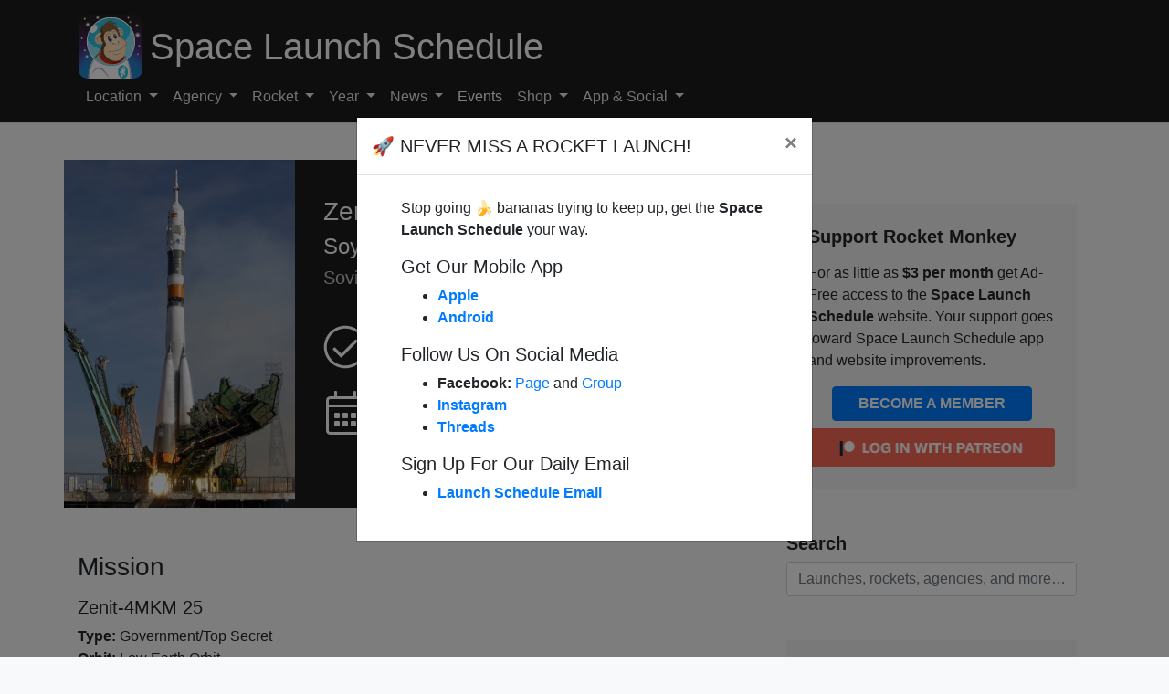

--- FILE ---
content_type: text/javascript
request_url: https://www.spacelaunchschedule.com/humix/inline_embed
body_size: 11190
content:
var ezS = document.createElement("link");ezS.rel="stylesheet";ezS.type="text/css";ezS.href="//go.ezodn.com/ezvideo/ezvideojscss.css?cb=185";document.head.appendChild(ezS);
var ezS = document.createElement("link");ezS.rel="stylesheet";ezS.type="text/css";ezS.href="//go.ezodn.com/ezvideo/ezvideocustomcss.css?cb=237555-2-185";document.head.appendChild(ezS);
window.ezVideo = {"appendFloatAfterAd":false,"language":"en","titleString":"","titleOption":"0","autoEnableCaptions":false}
var ezS = document.createElement("script");ezS.src="//vjs.zencdn.net/vttjs/0.14.1/vtt.min.js";document.head.appendChild(ezS);
(function() {
		let ezInstream = {"prebidBidders":[{"bidder":"appnexus","params":{"placementId":31703220},"ssid":"10087"},{"bidder":"medianet","params":{"cid":"8CUBCB617","crid":"358025426"},"ssid":"11307"},{"bidder":"onetag","params":{"pubId":"62499636face9dc"},"ssid":"11291"},{"bidder":"openx","params":{"delDomain":"ezoic-d.openx.net","unit":"560605963"},"ssid":"10015"},{"bidder":"pubmatic","params":{"adSlot":"Ezoic_default_video","publisherId":"156983"},"ssid":"10061"},{"bidder":"sharethrough","params":{"pkey":"VS3UMr0vpcy8VVHMnE84eAvj"},"ssid":"11309"},{"bidder":"sovrn","params":{"tagid":"1050211"},"ssid":"10017"},{"bidder":"ttd","params":{"publisherId":"7fa559d8a9251a6084b15497095626fb","supplySourceId":"ezoic"},"ssid":"11384"},{"bidder":"vidazoo","params":{"cId":"652646d136d29ed957788c6d","pId":"59ac17c192832d0011283fe3"},"ssid":"11372"},{"bidder":"yieldmo","params":{"placementId":"3159086761833865258"},"ssid":"11315"},{"bidder":"33across_i_s2s","params":{"productId":"instream","siteId":"bQuJay49ur74klrkHcnnVW"},"ssid":"11321"},{"bidder":"adyoulike_i_s2s","params":{"placement":"b74dd1bf884ad15f7dc6fca53449c2db"},"ssid":"11314"},{"bidder":"amx_i_s2s","params":{"tagid":"JreGFOmAO"},"ssid":"11290"},{"bidder":"appnexus_i_s2s","params":{"placementId":31703220},"ssid":"10087"},{"bidder":"blis_i_s2s","params":{"spid":"1246"},"ssid":"11397"},{"bidder":"cadent_aperture_mx_i_s2s","params":{"tagid":"178315"},"ssid":"11389"},{"bidder":"gumgum_i_s2s","params":{"zone":"xw4fad9t"},"ssid":"10079"},{"bidder":"inmobi_i_s2s","params":{"plc":"10000253937"},"ssid":"11387"},{"bidder":"insticator_i_s2s","params":{"adUnitId":"01JHZ942AK7FVME47QN5B0N0P4","publisherId":"f466dda6-51fa-4d9d-b3e8-0dbc76e8ac97"},"ssid":"11381"},{"bidder":"ix_i_s2s","params":{"siteId":"1280191"},"ssid":"10082"},{"bidder":"medianet_i_s2s","params":{"cid":"8CUPV1T76","crid":"578781359"},"ssid":"11307"},{"bidder":"onetag_i_s2s","params":{"pubId":"62499636face9dc"},"ssid":"11291"},{"bidder":"openx_i_s2s","params":{"delDomain":"ezoic-d.openx.net","unit":"559783386"},"ssid":"10015"},{"bidder":"pubmatic_i_s2s","params":{"adSlot":"Ezoic_default_video","publisherId":"156983"},"ssid":"10061"},{"bidder":"rubicon_i_s2s","params":{"accountId":21150,"siteId":421616,"video":{"language":"en","size_id":201},"zoneId":2495262},"ssid":"10063"},{"bidder":"sharethrough_i_s2s","params":{"pkey":"kgPoDCWJ3LoAt80X9hF5eRLi"},"ssid":"11309"},{"bidder":"smartadserver_i_s2s","params":{"formatId":117670,"networkId":4503,"pageId":1696160,"siteId":557984},"ssid":"11335"},{"bidder":"sonobi_i_s2s","params":{"TagID":"86985611032ca7924a34"},"ssid":"10048"},{"bidder":"sovrn_i_s2s","params":{"tagid":"1263646"},"ssid":"10017"},{"bidder":"triplelift_i_s2s","params":{"inventoryCode":"ezoic_RON_instream_PbS2S"},"ssid":"11296"},{"bidder":"trustedstack_i_s2s","params":{"cid":"TS9HJFH44","crid":"944965478"},"ssid":"11396"},{"bidder":"vidazoo_i_s2s","params":{"cId":"68415a84f0bd2a2f4a824fae","pId":"59ac17c192832d0011283fe3"},"ssid":"11372"},{"bidder":"zeta_global_ssp_i_s2s","params":{"sid":579},"ssid":"11399"}],"apsSlot":{"slotID":"instream_desktop_na_Video","divID":"","slotName":"","mediaType":"video","sizes":[[400,300],[640,390],[390,640],[320,480],[480,320],[400,225],[640,360],[768,1024],[1024,768],[640,480]],"slotParams":{}},"allApsSlots":[{"Slot":{"slotID":"AccompanyingContent_640x360v_5-60seconds_Off_NoSkip","divID":"","slotName":"","mediaType":"video","sizes":[[400,300],[640,390],[390,640],[320,480],[480,320],[400,225],[640,360],[768,1024],[1024,768],[640,480]],"slotParams":{}},"Duration":60},{"Slot":{"slotID":"AccompanyingContent_640x360v_5-60seconds_Off_Skip","divID":"","slotName":"","mediaType":"video","sizes":[[400,300],[640,390],[390,640],[320,480],[480,320],[400,225],[640,360],[768,1024],[1024,768],[640,480]],"slotParams":{}},"Duration":60},{"Slot":{"slotID":"AccompanyingContent_640x360v_5-30seconds_Off_NoSkip","divID":"","slotName":"","mediaType":"video","sizes":[[400,300],[640,390],[390,640],[320,480],[480,320],[400,225],[640,360],[768,1024],[1024,768],[640,480]],"slotParams":{}},"Duration":30},{"Slot":{"slotID":"AccompanyingContent_640x360v_5-30seconds_Off_Skip","divID":"","slotName":"","mediaType":"video","sizes":[[400,300],[640,390],[390,640],[320,480],[480,320],[400,225],[640,360],[768,1024],[1024,768],[640,480]],"slotParams":{}},"Duration":30},{"Slot":{"slotID":"AccompanyingContent_640x360v_5-15seconds_Off_NoSkip","divID":"","slotName":"","mediaType":"video","sizes":[[400,300],[640,390],[390,640],[320,480],[480,320],[400,225],[640,360],[768,1024],[1024,768],[640,480]],"slotParams":{}},"Duration":15},{"Slot":{"slotID":"AccompanyingContent_640x360v_5-15seconds_Off_Skip","divID":"","slotName":"","mediaType":"video","sizes":[[400,300],[640,390],[390,640],[320,480],[480,320],[400,225],[640,360],[768,1024],[1024,768],[640,480]],"slotParams":{}},"Duration":15},{"Slot":{"slotID":"instream_desktop_na_Video","divID":"","slotName":"","mediaType":"video","sizes":[[400,300],[640,390],[390,640],[320,480],[480,320],[400,225],[640,360],[768,1024],[1024,768],[640,480]],"slotParams":{}},"Duration":30}],"genericInstream":false,"UnfilledCnt":0,"AllowPreviousBidToSetBidFloor":false,"PreferPrebidOverAmzn":false,"DoNotPassBidFloorToPreBid":false,"bidCacheThreshold":-1,"rampUp":true,"IsEzDfpAccount":true,"EnableVideoDeals":false,"monetizationApproval":{"DomainId":237555,"Domain":"spacelaunchschedule.com","HumixChannelId":6459,"HasGoogleEntry":true,"HDMApproved":false,"MCMApproved":true},"SelectivelyIncrementUnfilledCount":false,"BlockBidderAfterBadAd":true,"useNewVideoStartingFloor":false,"addHBUnderFloor":false,"dvama":false,"dgeb":false,"vatc":{"at":"INSTREAM","fs":"UNIFORM","mpw":200,"itopf":false,"bcds":"v","bcdsds":"g","bcd":{"ad_type":"INSTREAM","data":{"country":"US","form_factor":1,"impressions":4717867,"share_ge7":0.821858,"bucket":"bid-rich","avg_depth":9.317049,"p75_depth":12,"share_ge5":0.843778,"share_ge9":0.789982},"is_domain":false,"loaded_at":"2026-01-21T07:23:18.814309658-08:00"}},"totalVideoDuration":0,"totalAdsPlaybackDuration":0,"optimizedPrebidPods":true};
		if (typeof __ezInstream !== "undefined" && __ezInstream.breaks) {
			__ezInstream.breaks = __ezInstream.breaks.concat(ezInstream.breaks);
		} else {
			window.__ezInstream = ezInstream;
		}
	})();
var EmbedExclusionEvaluated = 'exempt'; var EzoicMagicPlayerExclusionSelectors = [".col-lg-8",".site-footer","#toc-container",".col-lg-4",".my-4","#crew","#ez-cookie-dialog",".excerpt",".wpd-form-wrap","[xpath=\"/html/body/div[1]/div[2]/div/div[1]/div[1]/article/div[2]/div/section[4]/div/div[1]\"]","[xpath=\"/html/body/div[1]/div[2]/div/div[1]/div[1]/article/div[2]/div/section[9]/div/div[1]\"]",".col-md-8",".row","#launch-details","#mission","[xpath=\"/html/body/div[1]/div[2]/div/div[1]/div[1]/div[2]/div[2]/div[3]/div[3]\"]","[xpath=\"/html/body/div[1]/footer/div\"]","nav","blockquote",".col-md-4",".wp-pagenavi","[xpath=\"/html/body/div[1]/div[2]/div/div[1]/div[1]/article/div[2]/div/section[7]/div/div[1]\"]","[xpath=\"/html/body/div[1]/div[2]/div/div[1]/div[1]/article/div[2]/div/section[3]/div[1]/div[1]\"]","#patreon","#ez-toc-container",".entry-summary",".ez-video-wrap",".wpd-comment-text",".wpd-thread-list",".p-4",".launch-list-thumbnail","table",".entry-actions","#launch-pad","[xpath=\"/html/body/div[1]/div[2]/div/div[1]/div[1]/article/div[2]/div/section[8]\"]",".col-sm-9",".pb-3","#ez-CCPA",".comment",".test","[xpath=\"/html/body/div[1]/div[2]/div/div[1]/div[1]/article/div[2]/div/section[7]\"]",".site-header",".footer-widgets",".humix-off","#weather-app"];var EzoicMagicPlayerInclusionSelectors = [];var EzoicPreferredLocation = '1';

			window.humixFirstVideoLoaded = true
			window.dispatchEvent(new CustomEvent('humixFirstVideoLoaded'));
		
window.ezVideoIframe=false;window.renderEzoicVideoContentCBs=window.renderEzoicVideoContentCBs||[];window.renderEzoicVideoContentCBs.push(function(){let videoObjects=[{"PlayerId":"ez-4999","VideoContentId":"V1t-Nidb7z2","VideoPlaylistSelectionId":0,"VideoPlaylistId":1,"VideoTitle":"Russian Soyuz 2 1A rocket launch","VideoDescription":"#SoyuzRocket","VideoChapters":{"Chapters":null,"StartTimes":null,"EndTimes":null},"VideoLinksSrc":"","VideoSrcURL":"https://streaming.open.video/contents/IEP2iNN4-eK7/1712231955/index.m3u8","VideoDurationMs":98665,"DeviceTypeFlag":14,"FloatFlag":14,"FloatPosition":1,"IsAutoPlay":true,"IsLoop":false,"IsLiveStreaming":false,"OutstreamEnabled":false,"ShouldConsiderDocVisibility":true,"ShouldPauseAds":true,"AdUnit":"","ImpressionId":0,"VideoStartTime":0,"IsStartTimeEnabled":0,"IsKeyMoment":false,"PublisherVideoContentShare":{"DomainIdOwner":373946,"DomainIdShare":237555,"DomainIdHost":373946,"DomainNameOwner":"frontierindia.com","VideoContentId":"V1t-Nidb7z2","LoadError":"[MagicPlayerPlaylist:0]","IsEzoicOwnedVideo":false,"IsGenericInstream":false,"IsOutstream":false,"IsGPTOutstream":false},"VideoUploadSource":"import-from-youtube","IsVertical":false,"IsPreferred":false,"ShowControls":false,"IsSharedEmbed":false,"ShortenId":"V1t-Nidb7z2","Preview":false,"PlaylistHumixId":"","VideoSelection":10,"MagicPlaceholderType":1,"MagicHTML":"\u003cdiv id=ez-video-wrap-ez-4998 class=ez-video-wrap style=\"align-self: stretch;  margin-top: 0px !important;margin-bottom: 0px !important;\"\u003e\u003cdiv class=ez-video-center\u003e\u003cdiv class=ez-video-content-wrap\u003e\u003cdiv id=ez-video-wrap-ez-4999 class=\"ez-video-wrap ez-video-magic\" style=\"align-self: stretch;\"\u003e\u003cdiv class=ez-video-magic-row\u003e\u003col class=ez-video-magic-list\u003e\u003cli class=\"ez-video-magic-item ez-video-magic-autoplayer\"\u003e\u003cdiv id=floating-placeholder-ez-4999 class=floating-placeholder style=\"display: none;\"\u003e\u003cdiv id=floating-placeholder-sizer-ez-4999 class=floating-placeholder-sizer\u003e\u003cpicture class=\"video-js vjs-playlist-thumbnail\"\u003e\u003cimg id=floating-placeholder-thumbnail alt loading=lazy nopin=nopin\u003e\u003c/picture\u003e\u003c/div\u003e\u003c/div\u003e\u003cdiv id=ez-video-container-ez-4999 class=\"ez-video-container ez-video-magic-redesign ez-responsive ez-float-right\" style=\"flex-wrap: wrap;\"\u003e\u003cdiv class=ez-video-ez-stuck-bar id=ez-video-ez-stuck-bar-ez-4999\u003e\u003cdiv class=\"ez-video-ez-stuck-close ez-simple-close\" id=ez-video-ez-stuck-close-ez-4999 style=\"font-size: 16px !important; text-shadow: none !important; color: #000 !important; font-family: system-ui !important; background-color: rgba(255,255,255,0.5) !important; border-radius: 50% !important; text-align: center !important;\"\u003ex\u003c/div\u003e\u003c/div\u003e\u003cvideo id=ez-video-ez-4999 class=\"video-js ez-vid-placeholder\" controls preload=metadata\u003e\u003cp class=vjs-no-js\u003ePlease enable JavaScript\u003c/p\u003e\u003c/video\u003e\u003cdiv class=ez-vid-preview id=ez-vid-preview-ez-4999\u003e\u003c/div\u003e\u003cdiv id=lds-ring-ez-4999 class=lds-ring\u003e\u003cdiv\u003e\u003c/div\u003e\u003cdiv\u003e\u003c/div\u003e\u003cdiv\u003e\u003c/div\u003e\u003cdiv\u003e\u003c/div\u003e\u003c/div\u003e\u003c/div\u003e\u003cli class=\"ez-video-magic-item ez-video-magic-playlist\"\u003e\u003cdiv id=ez-video-playlist-ez-4998 class=vjs-playlist\u003e\u003c/div\u003e\u003c/ol\u003e\u003c/div\u003e\u003c/div\u003e\u003cdiv id=floating-placeholder-ez-4998 class=floating-placeholder style=\"display: none;\"\u003e\u003cdiv id=floating-placeholder-sizer-ez-4998 class=floating-placeholder-sizer\u003e\u003cpicture class=\"video-js vjs-playlist-thumbnail\"\u003e\u003cimg id=floating-placeholder-thumbnail alt loading=lazy nopin=nopin\u003e\u003c/picture\u003e\u003c/div\u003e\u003c/div\u003e\u003cdiv id=ez-video-container-ez-4998 class=\"ez-video-container ez-video-magic-redesign ez-responsive ez-float-right\" style=\"flex-wrap: wrap;\"\u003e\u003cdiv class=ez-video-ez-stuck-bar id=ez-video-ez-stuck-bar-ez-4998\u003e\u003cdiv class=\"ez-video-ez-stuck-close ez-simple-close\" id=ez-video-ez-stuck-close-ez-4998 style=\"font-size: 16px !important; text-shadow: none !important; color: #000 !important; font-family: system-ui !important; background-color: rgba(255,255,255,0.5) !important; border-radius: 50% !important; text-align: center !important;\"\u003ex\u003c/div\u003e\u003c/div\u003e\u003cvideo id=ez-video-ez-4998 class=\"video-js ez-vid-placeholder vjs-16-9\" controls preload=metadata\u003e\u003cp class=vjs-no-js\u003ePlease enable JavaScript\u003c/p\u003e\u003c/video\u003e\u003cdiv class=keymoment-container id=keymoment-play style=\"display: none;\"\u003e\u003cspan id=play-button-container class=play-button-container-active\u003e\u003cspan class=\"keymoment-play-btn play-button-before\"\u003e\u003c/span\u003e\u003cspan class=\"keymoment-play-btn play-button-after\"\u003e\u003c/span\u003e\u003c/span\u003e\u003c/div\u003e\u003cdiv class=\"keymoment-container rewind\" id=keymoment-rewind style=\"display: none;\"\u003e\u003cdiv id=keymoment-rewind-box class=rotate\u003e\u003cspan class=\"keymoment-arrow arrow-two double-arrow-icon\"\u003e\u003c/span\u003e\u003cspan class=\"keymoment-arrow arrow-one double-arrow-icon\"\u003e\u003c/span\u003e\u003c/div\u003e\u003c/div\u003e\u003cdiv class=\"keymoment-container forward\" id=keymoment-forward style=\"display: none;\"\u003e\u003cdiv id=keymoment-forward-box\u003e\u003cspan class=\"keymoment-arrow arrow-two double-arrow-icon\"\u003e\u003c/span\u003e\u003cspan class=\"keymoment-arrow arrow-one double-arrow-icon\"\u003e\u003c/span\u003e\u003c/div\u003e\u003c/div\u003e\u003cdiv id=vignette-overlay\u003e\u003c/div\u003e\u003cdiv id=vignette-top-card class=vignette-top-card\u003e\u003cdiv class=vignette-top-channel\u003e\u003ca rel=nofollow class=top-channel-logo target=_blank role=link aria-label=\"channel logo\" style='background-image: url(\"https://video-meta.humix.com/logo/22482/logo-1743563391.webp\");'\u003e\u003c/a\u003e\u003c/div\u003e\u003cdiv class=\"vignette-top-title top-enable-channel-logo\"\u003e\u003cdiv class=\"vignette-top-title-text vignette-magic-player\"\u003e\u003ca rel=nofollow class=vignette-top-title-link id=vignette-top-title-link-ez-4998 target=_blank tabindex=0 href=https://open.video/video/V1t-Nidb7z2\u003eRussian Soyuz 2 1A rocket launch\u003c/a\u003e\u003c/div\u003e\u003c/div\u003e\u003cdiv class=vignette-top-share\u003e\u003cbutton class=vignette-top-button type=button title=share id=vignette-top-button\u003e\u003cdiv class=top-button-icon\u003e\u003csvg height=\"100%\" version=\"1.1\" viewBox=\"0 0 36 36\" width=\"100%\"\u003e\n                                        \u003cuse class=\"svg-shadow\" xlink:href=\"#share-icon\"\u003e\u003c/use\u003e\n                                        \u003cpath class=\"svg-fill\" d=\"m 20.20,14.19 0,-4.45 7.79,7.79 -7.79,7.79 0,-4.56 C 16.27,20.69 12.10,21.81 9.34,24.76 8.80,25.13 7.60,27.29 8.12,25.65 9.08,21.32 11.80,17.18 15.98,15.38 c 1.33,-0.60 2.76,-0.98 4.21,-1.19 z\" id=\"share-icon\"\u003e\u003c/path\u003e\n                                    \u003c/svg\u003e\u003c/div\u003e\u003c/button\u003e\u003c/div\u003e\u003c/div\u003e\u003ca rel=nofollow id=watch-on-link-ez-4998 class=watch-on-link aria-label=\"Watch on Open.Video\" target=_blank href=https://open.video/video/V1t-Nidb7z2\u003e\u003cdiv class=watch-on-link-content aria-hidden=true\u003e\u003cdiv class=watch-on-link-text\u003eWatch on\u003c/div\u003e\u003cimg style=\"height: 1rem;\" src=https://assets.open.video/open-video-white-logo.png alt=\"Video channel logo\" class=img-fluid\u003e\u003c/div\u003e\u003c/a\u003e\u003cdiv class=ez-vid-preview id=ez-vid-preview-ez-4998\u003e\u003c/div\u003e\u003cdiv id=lds-ring-ez-4998 class=lds-ring\u003e\u003cdiv\u003e\u003c/div\u003e\u003cdiv\u003e\u003c/div\u003e\u003cdiv\u003e\u003c/div\u003e\u003cdiv\u003e\u003c/div\u003e\u003c/div\u003e\u003cdiv id=ez-video-links-ez-4998 style=position:absolute;\u003e\u003c/div\u003e\u003c/div\u003e\u003c/div\u003e\u003cdiv id=ez-lower-title-link-ez-4998 class=lower-title-link\u003e\u003ca rel=nofollow href=https://open.video/video/V1t-Nidb7z2 target=_blank\u003eRussian Soyuz 2 1A rocket launch\u003c/a\u003e\u003c/div\u003e\u003c/div\u003e\u003c/div\u003e","PreferredVideoType":0,"DisableWatchOnLink":false,"DisableVignette":false,"DisableTitleLink":false,"VideoPlaylist":{"VideoPlaylistId":1,"FirstVideoSelectionId":0,"FirstVideoIndex":0,"Name":"Universal Player","IsLooping":1,"IsShuffled":0,"Autoskip":0,"Videos":[{"PublisherVideoId":1018410,"PublisherId":232343,"VideoContentId":"V1t-Nidb7z2","DomainId":373946,"Title":"Russian Soyuz 2 1A rocket launch","Description":"#SoyuzRocket","VideoChapters":{"Chapters":null,"StartTimes":null,"EndTimes":null},"Privacy":"public","CreatedDate":"2024-04-04 08:50:05","ModifiedDate":"2024-04-04 11:59:32","PreviewImage":"https://video-meta.open.video/poster/IEP2iNN4-eK7/V1t-Nidb7z2_NHyuoG.jpg","RestrictByReferer":false,"ImpressionId":0,"VideoDurationMs":98665,"StreamingURL":"https://streaming.open.video/contents/IEP2iNN4-eK7/1712231955/index.m3u8","videoMetaData":{"Views":4222,"Impressions":187529,"ThumbsUp":0,"ThumbsDown":0},"PublisherVideoContentShare":{"DomainIdOwner":373946,"DomainIdShare":237555,"DomainIdHost":373946,"DomainNameOwner":"frontierindia.com","VideoContentId":"V1t-Nidb7z2","IsEzoicOwnedVideo":false,"IsGenericInstream":false,"IsOutstream":false,"IsGPTOutstream":false},"ExternalId":"","IABCategoryName":"","IABCategoryIds":"","NLBCategoryIds":"","IsUploaded":false,"IsProcessed":false,"IsContentShareable":true,"UploadSource":"import-from-youtube","IsPreferred":false,"Category":"","IsRotate":false,"ShortenId":"V1t-Nidb7z2","PreferredVideoType":0,"HumixChannelId":22482,"IsHumixChannelActive":true,"VideoAutoMatchType":0,"ShareBaseUrl":"//open.video/","CanonicalLink":"https://open.video/@frontierindia/v/russian-soyuz-2-1a-rocket-launch","OpenVideoHostedLink":"https://open.video/@frontierindia/v/russian-soyuz-2-1a-rocket-launch","ChannelSlug":"","Language":"en","Keywords":"Soyuz Rocket","HasMultiplePosterResolutions":true,"ResizedPosterVersion":0,"ChannelLogo":"logo/22482/logo-1743563391.webp","OwnerIntegrationType":"cf","IsChannelWPHosted":false,"HideReportVideoButton":false,"VideoPlaylistSelectionId":0,"VideoLinksSrc":"","VideoStartTime":0,"IsStartTimeEnabled":0,"AdUnit":"237555-shared-video-3","VideoPlaylistId":1,"InitialIndex":0},{"PublisherVideoId":2083008,"PublisherId":561394,"VideoContentId":"d_zxMv6iqiM","DomainId":693934,"Title":"Soyuz MS-26 spacecraft carrying Expedition 72 crew lands in Kazakhstan","Description":"A Russian Soyuz MS-26 spacecraft carrying Russian cosmonauts and a NASA astronaut has returned to Earth as the International Space Station’s Expedition 72 crew end their seven-month research assignment.","VideoChapters":{"Chapters":null,"StartTimes":null,"EndTimes":null},"Privacy":"public","CreatedDate":"2025-04-23 10:05:37","ModifiedDate":"2025-04-23 10:16:49","PreviewImage":"https://video-meta.open.video/poster/-cwmMe5QNxsd/d_zxMv6iqiM_ePHlfC.jpg","RestrictByReferer":false,"ImpressionId":0,"VideoDurationMs":35035,"StreamingURL":"https://streaming.open.video/contents/-cwmMe5QNxsd/1745404437/index.m3u8","PublisherVideoContentShare":{"DomainIdOwner":693934,"DomainIdShare":237555,"DomainNameOwner":"humix_publisher_561394","VideoContentId":"d_zxMv6iqiM","IsEzoicOwnedVideo":false,"IsGenericInstream":false,"IsOutstream":false,"IsGPTOutstream":false},"ExternalId":"","IABCategoryName":"News","IABCategoryIds":"385","NLBCategoryIds":"421","IsUploaded":false,"IsProcessed":false,"IsContentShareable":true,"UploadSource":"import-from-mrss-feed","IsPreferred":false,"Category":"","IsRotate":false,"ShortenId":"d_zxMv6iqiM","PreferredVideoType":0,"HumixChannelId":116552,"IsHumixChannelActive":true,"VideoAutoMatchType":0,"ShareBaseUrl":"//open.video/","CanonicalLink":"https://open.video/@euronews-business/v/soyuz-ms-26-spacecraft-carrying-expedition-72-crew-lands-in-kazakhstan","OpenVideoHostedLink":"https://open.video/@euronews-business/v/soyuz-ms-26-spacecraft-carrying-expedition-72-crew-lands-in-kazakhstan","ChannelSlug":"","Language":"en","Keywords":"spacecraft,international space station,nasa,kazakhstan,space exploration,roscosmos,business and finance,VideoElephant","HasMultiplePosterResolutions":true,"ResizedPosterVersion":1,"ChannelLogo":"logo/116552/logo-1747908938.webp","OwnerIntegrationType":"off","IsChannelWPHosted":false,"HideReportVideoButton":false,"VideoPlaylistSelectionId":0,"VideoLinksSrc":"","VideoStartTime":0,"IsStartTimeEnabled":0,"AdUnit":"237555-shared-video-3","VideoPlaylistId":1,"InitialIndex":1},{"PublisherVideoId":2324916,"PublisherId":561394,"VideoContentId":"gM57lHFPybM","DomainId":693934,"Title":"The Doomed Soviet Moon Program   | 1955–1991 | Time Travels","Description":"The Doomed Soviet Moon Program   | 1955–1991 | Time Travels","VideoChapters":{"Chapters":null,"StartTimes":null,"EndTimes":null},"Privacy":"public","CreatedDate":"2025-08-10 10:11:26","ModifiedDate":"2025-08-10 10:40:38","PreviewImage":"https://video-meta.open.video/poster/k9DOFaatZtdY/gM57lHFPybM_wDnneX.jpg","RestrictByReferer":false,"ImpressionId":0,"VideoDurationMs":1398832,"StreamingURL":"https://streaming.open.video/contents/k9DOFaatZtdY/1754822400/index.m3u8","PublisherVideoContentShare":{"DomainIdOwner":693934,"DomainIdShare":237555,"DomainNameOwner":"humix_publisher_561394","VideoContentId":"gM57lHFPybM","IsEzoicOwnedVideo":false,"IsGenericInstream":false,"IsOutstream":false,"IsGPTOutstream":false},"ExternalId":"","IABCategoryName":"education","IABCategoryIds":"132","NLBCategoryIds":"393","IsUploaded":false,"IsProcessed":false,"IsContentShareable":true,"UploadSource":"import-from-mrss-feed","IsPreferred":false,"Category":"","IsRotate":false,"ShortenId":"gM57lHFPybM","PreferredVideoType":0,"HumixChannelId":114671,"IsHumixChannelActive":false,"VideoAutoMatchType":0,"ShareBaseUrl":"//open.video/","CanonicalLink":"https://open.video/@time-travels/v/the-doomed-soviet-moon-program-19551991-time-travels","OpenVideoHostedLink":"https://open.video/@time-travels/v/the-doomed-soviet-moon-program-19551991-time-travels","ChannelSlug":"","Language":"en","Keywords":"travel,documentary,history,astronaut,ham,The Right Stuff,Tony Robinson,Nasa,Down Under,australia","HasMultiplePosterResolutions":true,"ResizedPosterVersion":1,"ChannelLogo":"logo/114671/logo-1747926613.webp","OwnerIntegrationType":"off","IsChannelWPHosted":false,"HideReportVideoButton":false,"VideoPlaylistSelectionId":0,"VideoLinksSrc":"","VideoStartTime":0,"IsStartTimeEnabled":0,"AdUnit":"237555-shared-video-3","VideoPlaylistId":1,"InitialIndex":2},{"PublisherVideoId":1019051,"PublisherId":232343,"VideoContentId":"VStFNidqA42","DomainId":373946,"Title":"Why the Be-10 Soviet Jet Hydroplane Was a Failure","Description":"The Be-10 was meant to be the first jet-powered seaplane that could be used, but problems in the real world stopped it. Find out why this potential Soviet jet was thrown out after only three years of use..\nNote: AI Voice Used.\n\nFrontier India -- News, Views, Opinion \nNews Site: https://frontierindia.com\nTwitter: https://twitter.com/frontierindia\nFacebook: https://www.facebook.com/frontierindiapublishing\nLinkedIn: https://www.linkedin.com/company/6382480/","VideoChapters":{"Chapters":null,"StartTimes":null,"EndTimes":null},"Privacy":"public","CreatedDate":"2024-04-04 09:30:37","ModifiedDate":"2024-04-05 01:09:58","PreviewImage":"https://video-meta.open.video/poster/sWW6mRts_eu5/VStFNidqA42_ygXdXv.jpg","RestrictByReferer":false,"ImpressionId":0,"VideoDurationMs":291057,"StreamingURL":"https://streaming.open.video/contents/sWW6mRts_eu5/1712279362/index.m3u8","videoMetaData":{"Views":3481,"Impressions":8398,"ThumbsUp":0,"ThumbsDown":0},"PublisherVideoContentShare":{"DomainIdOwner":373946,"DomainIdShare":237555,"DomainIdHost":373946,"DomainNameOwner":"frontierindia.com","VideoContentId":"VStFNidqA42","IsEzoicOwnedVideo":false,"IsGenericInstream":false,"IsOutstream":false,"IsGPTOutstream":false},"ExternalId":"","IABCategoryName":"","IABCategoryIds":"","NLBCategoryIds":"","IsUploaded":false,"IsProcessed":false,"IsContentShareable":true,"UploadSource":"import-from-youtube","IsPreferred":false,"Category":"","IsRotate":false,"ShortenId":"VStFNidqA42","PreferredVideoType":0,"HumixChannelId":22482,"IsHumixChannelActive":true,"VideoAutoMatchType":0,"ShareBaseUrl":"//open.video/","CanonicalLink":"https://open.video/@frontierindia/v/why-the-be-10-soviet-jet-hydroplane-was-a-failure-2","OpenVideoHostedLink":"https://open.video/@frontierindia/v/why-the-be-10-soviet-jet-hydroplane-was-a-failure-2","ChannelSlug":"","Language":"en","Keywords":"BE-10,Hydroplane,soviet hydroplane,aviation history,soviet union aviation,Soviet aerospace,Cold War aviation,hydroplane history,jet aircraft,aviation failures","HasMultiplePosterResolutions":true,"ResizedPosterVersion":0,"ChannelLogo":"logo/22482/logo-1743563391.webp","OwnerIntegrationType":"cf","IsChannelWPHosted":false,"HideReportVideoButton":false,"VideoPlaylistSelectionId":0,"VideoLinksSrc":"","VideoStartTime":0,"IsStartTimeEnabled":0,"AdUnit":"237555-shared-video-3","VideoPlaylistId":1,"InitialIndex":3},{"PublisherVideoId":1018391,"PublisherId":232343,"VideoContentId":"VLYpgzdrBj2","DomainId":373946,"Title":"Soviet Energia-Buran reusable space system was created 35 years back","Description":"The Energia launch vehicle was part of the Energia-Buran system, which was born as a response to creating the Space Shuttle system in the United States. \n#Energia #Buran #SpaceShuttle","VideoChapters":{"Chapters":null,"StartTimes":null,"EndTimes":null},"Privacy":"public","CreatedDate":"2024-04-04 08:48:50","ModifiedDate":"2024-04-04 11:58:03","PreviewImage":"https://video-meta.open.video/poster/d5PwbJt5wC3z/VLYpgzdrBj2_DIKFoQ.jpg","RestrictByReferer":false,"ImpressionId":0,"VideoDurationMs":134167,"StreamingURL":"https://streaming.open.video/contents/d5PwbJt5wC3z/1712231858/index.m3u8","videoMetaData":{"Views":1880,"Impressions":31571,"ThumbsUp":0,"ThumbsDown":0},"PublisherVideoContentShare":{"DomainIdOwner":373946,"DomainIdShare":237555,"DomainIdHost":373946,"DomainNameOwner":"frontierindia.com","VideoContentId":"VLYpgzdrBj2","IsEzoicOwnedVideo":false,"IsGenericInstream":false,"IsOutstream":false,"IsGPTOutstream":false},"ExternalId":"","IABCategoryName":"","IABCategoryIds":"","NLBCategoryIds":"","IsUploaded":false,"IsProcessed":false,"IsContentShareable":true,"UploadSource":"import-from-youtube","IsPreferred":false,"Category":"","IsRotate":false,"ShortenId":"VLYpgzdrBj2","PreferredVideoType":0,"HumixChannelId":22482,"IsHumixChannelActive":true,"VideoAutoMatchType":0,"ShareBaseUrl":"//open.video/","CanonicalLink":"https://open.video/@frontierindia/v/soviet-energia-buran-reusable-space-system-was-created-35-years-back","OpenVideoHostedLink":"https://open.video/@frontierindia/v/soviet-energia-buran-reusable-space-system-was-created-35-years-back","ChannelSlug":"","Language":"en","Keywords":"Energia,Buran,Space Shuttle","HasMultiplePosterResolutions":true,"ResizedPosterVersion":0,"ChannelLogo":"logo/22482/logo-1743563391.webp","OwnerIntegrationType":"cf","IsChannelWPHosted":false,"HideReportVideoButton":false,"VideoPlaylistSelectionId":0,"VideoLinksSrc":"","VideoStartTime":0,"IsStartTimeEnabled":0,"AdUnit":"237555-shared-video-3","VideoPlaylistId":1,"InitialIndex":4},{"PublisherVideoId":1659049,"PublisherId":232343,"VideoContentId":"pDAxQ1QbAX2","DomainId":373946,"Title":"Yak-40: The Soviet Union\u0026#39;s Workhorse of the Skies","Description":"The Yak-40, a small, three-engined jet airliner, was a cornerstone of Soviet aviation during the Cold War era. Developed in the 1960s, it was designed to operate from small, unpaved airfields in remote regions of the Soviet Union.\n\nWith its robust design and ability to land in challenging conditions, the Yak-40 became a popular choice for regional routes and VIP transport. Its distinctive features, including a T-tail, rear-mounted engines, and a pressurized cabin, made it a recognizable sight at airports across the Soviet Union and Eastern Bloc countries.\n\nDespite its success, the Yak-40 eventually faced challenges as aviation technology advanced. Its fuel consumption was relatively high compared to newer designs, and its limited passenger capacity made it less economical on busier routes. As a result, it was gradually phased out in favor of more modern aircraft in the 1990s and 2000s.\n\nToday, while most Yak-40s have retired from commercial service, a few remain in operation as private jets or for government use. The aircraft\u0026#39;s legacy, however, lives on as an important part of Soviet aviation history and a testament to the ingenuity and innovation of Soviet engineers.\n\n#Yak40 #SovietAviation #AviationHistory\n\n\nBe a Member for exclusive privileges - https://www.youtube.com/channel/UCviEFTf1xIPKsjmyF_zvFug/join","VideoChapters":{"Chapters":null,"StartTimes":null,"EndTimes":null},"Privacy":"public","CreatedDate":"2024-10-14 13:24:53","ModifiedDate":"2024-10-14 13:38:14","PreviewImage":"https://video-meta.open.video/poster/izQyC9MjBNEZ/pDAxQ1QbAX2_XGNLvV.jpg","RestrictByReferer":false,"ImpressionId":0,"VideoDurationMs":900933,"StreamingURL":"https://streaming.open.video/contents/izQyC9MjBNEZ/1728912899/index.m3u8","videoMetaData":{"Views":4463,"Impressions":10928,"ThumbsUp":0,"ThumbsDown":0},"PublisherVideoContentShare":{"DomainIdOwner":373946,"DomainIdShare":237555,"DomainIdHost":373946,"DomainNameOwner":"frontierindia.com","VideoContentId":"pDAxQ1QbAX2","IsEzoicOwnedVideo":false,"IsGenericInstream":false,"IsOutstream":false,"IsGPTOutstream":false},"ExternalId":"","IABCategoryName":"","IABCategoryIds":"","NLBCategoryIds":"","IsUploaded":false,"IsProcessed":false,"IsContentShareable":true,"UploadSource":"import-from-youtube","IsPreferred":false,"Category":"","IsRotate":false,"ShortenId":"pDAxQ1QbAX2","PreferredVideoType":0,"HumixChannelId":22482,"IsHumixChannelActive":true,"VideoAutoMatchType":0,"ShareBaseUrl":"//open.video/","CanonicalLink":"https://open.video/@frontierindia/v/yak-40-the-soviet-unions-workhorse-of-the-skies","OpenVideoHostedLink":"https://open.video/@frontierindia/v/yak-40-the-soviet-unions-workhorse-of-the-skies","ChannelSlug":"","Language":"en","Keywords":"Yak-40,Soviet jet airliner,Soviet aviation,Regional jet,three-engine jet,Small jet,Short-haul aircraft,Cold War aircraft,Soviet era aircraft,Russian aircraft","HasMultiplePosterResolutions":true,"ResizedPosterVersion":0,"ChannelLogo":"logo/22482/logo-1743563391.webp","OwnerIntegrationType":"cf","IsChannelWPHosted":false,"HideReportVideoButton":false,"VideoPlaylistSelectionId":0,"VideoLinksSrc":"","VideoStartTime":0,"IsStartTimeEnabled":0,"AdUnit":"237555-shared-video-3","VideoPlaylistId":1,"InitialIndex":5},{"PublisherVideoId":1182901,"PublisherId":232343,"VideoContentId":"hSwwUPQPBG2","DomainId":373946,"Title":"Cosmos-2553 - Russia\u0026#39;s Secret Satellite: Testing Space Nukes?!","Description":"Alarming U.S. claims: Russia testing anti-satellite nukes. Secret \u0026#34;Cosmos-2553\u0026#34; spacecraft suspected as weapon prototype. Capable of disabling rival satellite networks like Starlink. Escalating space militarization amid fears of orbital warfare.  \nVisuals: ROSCOSMOS/US DoD\nNote: Ai Voice Used\n\nOur AI Policy for Videos\nWe understand AI is here to stay and grow. We are letting our viewers know our policy for the same.\n\n1) We do not let AI create the core content - The idea for the video and the story. AI is not yet accurate anyway, right?\n2) We use AI Voice - We have tried real human voice before. But, AI voice allows a smooth flow, saves time with no multiple takes, and maintains consistency of delivery.\n3) We use AI for certain tasks - \na) Converting units (say, one currency to another or thousands to millions, converting time zones, etc.)\nb) Save time on searches. For example, it saves us time if we need to verify a fact and want AI to pull different sources.\nc) In rare times, we would like AI to simplify a complex subject for our viewers. \nd) Sometimes, we ask AI to arrange our data into a table.\ne) Sometimes, generate an image that will help us to create covers or images that help explanations. \nWe do verify what AI does as it is not yet a perfect tool.\n\nOur task for AI is to save our time for routine work.\n\nSince we are a content creation organisation, we have generated our content even before AI existed in its current form. The practice continues.\n\nAI will not be leading the content you see on our channel. We believe AI is only an aiding tool. \n\nFrontier India -- News, Views, Opinion \nNews Site: https://frontierindia.com\nTwitter: https://twitter.com/frontierindia\nFacebook: https://www.facebook.com/frontierindiapublishing\nLinkedIn: https://www.linkedin.com/company/6382480/","VideoChapters":{"Chapters":null,"StartTimes":null,"EndTimes":null},"Privacy":"public","CreatedDate":"2024-05-20 07:23:34","ModifiedDate":"2024-05-20 07:28:00","PreviewImage":"https://video-meta.open.video/poster/gO1sjL3QYrjc/hSwwUPQPBG2_COHqtc.jpg","RestrictByReferer":false,"ImpressionId":0,"VideoDurationMs":393059,"StreamingURL":"https://streaming.open.video/contents/gO1sjL3QYrjc/1716190029/index.m3u8","videoMetaData":{"Views":2901,"Impressions":7315,"ThumbsUp":0,"ThumbsDown":0},"PublisherVideoContentShare":{"DomainIdOwner":373946,"DomainIdShare":237555,"DomainIdHost":373946,"DomainNameOwner":"frontierindia.com","VideoContentId":"hSwwUPQPBG2","IsEzoicOwnedVideo":false,"IsGenericInstream":false,"IsOutstream":false,"IsGPTOutstream":false},"ExternalId":"","IABCategoryName":"Politics","IABCategoryIds":"379","NLBCategoryIds":"427","IsUploaded":false,"IsProcessed":false,"IsContentShareable":true,"UploadSource":"import-from-youtube","IsPreferred":false,"Category":"","IsRotate":false,"ShortenId":"hSwwUPQPBG2","PreferredVideoType":0,"HumixChannelId":22482,"IsHumixChannelActive":true,"VideoAutoMatchType":0,"ShareBaseUrl":"//open.video/","CanonicalLink":"https://open.video/@frontierindia/v/cosmos-2553-russias-secret-satellite-testing-space-nukes","OpenVideoHostedLink":"https://open.video/@frontierindia/v/cosmos-2553-russias-secret-satellite-testing-space-nukes","ChannelSlug":"","Language":"en","Keywords":"Cosmos-2553,nuclear weapons in space,russian satellite,Nuclear weapon,space war,starlink,usa,russia,anti-satellite weapon,debris","HasMultiplePosterResolutions":true,"ResizedPosterVersion":0,"ChannelLogo":"logo/22482/logo-1743563391.webp","OwnerIntegrationType":"cf","IsChannelWPHosted":false,"HideReportVideoButton":false,"VideoPlaylistSelectionId":0,"VideoLinksSrc":"","VideoStartTime":0,"IsStartTimeEnabled":0,"AdUnit":"237555-shared-video-3","VideoPlaylistId":1,"InitialIndex":6},{"PublisherVideoId":2634130,"PublisherId":552199,"VideoContentId":"4sZ51B-Acd2","DomainId":683869,"Title":"Trails Beyond The Horizon - Space Satellite Launched In Space | Van, Feri, Bergard Opening Cutscene","Description":"Website https://jasonsvideogamessource.com/\nDiscord https://discord.gg/D9yVCsSnaf\nReddit https://www.reddit.com/r/JVGS/\nX https://twitter.com/JasonVGS\nTrails Beyond The Horizon - Space Satellite Launched In Space | Van, Feri, Bergard Opening Cutscene","VideoChapters":{"Chapters":null,"StartTimes":null,"EndTimes":null},"Privacy":"public","CreatedDate":"2026-01-16 00:48:17","ModifiedDate":"2026-01-16 01:03:37","PreviewImage":"https://video-meta.open.video/poster/BVq-snPHpyl6/4sZ51B-Acd2_sRZnYp.jpg","RestrictByReferer":false,"ImpressionId":0,"VideoDurationMs":296379,"StreamingURL":"https://streaming.open.video/contents/BVq-snPHpyl6/1768524917/index.m3u8","PublisherVideoContentShare":{"DomainIdOwner":683869,"DomainIdShare":237555,"DomainIdHost":683869,"DomainNameOwner":"jasonsvideogamessource.com","VideoContentId":"4sZ51B-Acd2","IsEzoicOwnedVideo":false,"IsGenericInstream":false,"IsOutstream":false,"IsGPTOutstream":false},"ExternalId":"","IABCategoryName":"Games","IABCategoryIds":"683","NLBCategoryIds":"243","IsUploaded":false,"IsProcessed":false,"IsContentShareable":true,"UploadSource":"import-from-youtube","IsPreferred":false,"Category":"","IsRotate":false,"ShortenId":"4sZ51B-Acd2","PreferredVideoType":0,"HumixChannelId":107799,"IsHumixChannelActive":true,"VideoAutoMatchType":0,"ShareBaseUrl":"//open.video/","CanonicalLink":"https://jasonsvideogamessource.com/openvideo/v/trails-beyond-the-horizon-space-satellite-launched-in-space-van-feri-bergard-opening-cutscene","OpenVideoHostedLink":"https://open.video/@jasonsvideogamessource-com/v/trails-beyond-the-horizon-space-satellite-launched-in-space-van-feri-bergard-opening-cutscene","ChannelSlug":"jasonsvideogamessource-com","Language":"en","Keywords":"Video,Games,Source","HasMultiplePosterResolutions":true,"ResizedPosterVersion":0,"ChannelLogo":"logo/107799/logo-1737523317.webp","OwnerIntegrationType":"ns","IsChannelWPHosted":false,"HideReportVideoButton":false,"VideoPlaylistSelectionId":0,"VideoLinksSrc":"","VideoStartTime":0,"IsStartTimeEnabled":0,"AdUnit":"237555-shared-video-3","VideoPlaylistId":1,"InitialIndex":7},{"PublisherVideoId":1625508,"PublisherId":232343,"VideoContentId":"oyZVR0d4tP2","DomainId":373946,"Title":"The Tu-204 and Tu-214s Advanced Wing Design In the Soviet Era","Description":"The Tu-204, a Soviet wide-body airliner designed in the 1980s, was a testament to Soviet engineering prowess. Despite facing challenges due to the collapse of the Soviet Union, the Tu-204 demonstrated remarkable innovation and efficiency.\n\nKey features and innovations of the Tu-204:\n\nAdvanced wing design: The Tu-204 incorporated winglets and supercritical profiles, resulting in exceptional aerodynamic efficiency and fuel economy.\nPowerful engines: The Tu-204 was powered by two PD-90A engines, providing ample thrust for long-haul flights.\n\nDespite its impressive capabilities, the Tu-204 faced challenges due to the economic turmoil following the collapse of the Soviet Union. Production was limited, and the aircraft struggled to compete with Western rivals in the global market. However, the Tu-204 remains a significant milestone in Soviet aviation history, showcasing the ingenuity and technological advancements of the era.\nStory Inspiration: Aviation 21\n\nBe a Member for exclusive privileges - https://www.youtube.com/channel/UCviEFTf1xIPKsjmyF_zvFug/join","VideoChapters":{"Chapters":null,"StartTimes":null,"EndTimes":null},"Privacy":"public","CreatedDate":"2024-09-23 15:10:00","ModifiedDate":"2024-09-23 15:38:15","PreviewImage":"https://video-meta.open.video/poster/xEYEKH3B_R6W/oyZVR0d4tP2_BLVDry.jpg","RestrictByReferer":false,"ImpressionId":0,"VideoDurationMs":468000,"StreamingURL":"https://streaming.open.video/contents/xEYEKH3B_R6W/1727105829/index.m3u8","videoMetaData":{"Views":610,"Impressions":1680,"ThumbsUp":0,"ThumbsDown":0},"PublisherVideoContentShare":{"DomainIdOwner":373946,"DomainIdShare":237555,"DomainIdHost":373946,"DomainNameOwner":"frontierindia.com","VideoContentId":"oyZVR0d4tP2","IsEzoicOwnedVideo":false,"IsGenericInstream":false,"IsOutstream":false,"IsGPTOutstream":false},"ExternalId":"","IABCategoryName":"","IABCategoryIds":"","NLBCategoryIds":"","IsUploaded":false,"IsProcessed":false,"IsContentShareable":true,"UploadSource":"import-from-youtube","IsPreferred":false,"Category":"","IsRotate":false,"ShortenId":"oyZVR0d4tP2","PreferredVideoType":0,"HumixChannelId":22482,"IsHumixChannelActive":true,"VideoAutoMatchType":0,"ShareBaseUrl":"//open.video/","CanonicalLink":"https://open.video/@frontierindia/v/the-tu-204-and-tu-214s-advanced-wing-design-in-the-soviet-era","OpenVideoHostedLink":"https://open.video/@frontierindia/v/the-tu-204-and-tu-214s-advanced-wing-design-in-the-soviet-era","ChannelSlug":"","Language":"en","Keywords":"Tu-204,Tu-214,aircraft wings,Soviet airliner,Soviet aviation,wide-body aircraft,Russian aircraft,Tupolev Design Bureau,PD-90A engine,winglets","HasMultiplePosterResolutions":true,"ResizedPosterVersion":0,"ChannelLogo":"logo/22482/logo-1743563391.webp","OwnerIntegrationType":"cf","IsChannelWPHosted":false,"HideReportVideoButton":false,"VideoPlaylistSelectionId":0,"VideoLinksSrc":"","VideoStartTime":0,"IsStartTimeEnabled":0,"AdUnit":"237555-shared-video-3","VideoPlaylistId":1,"InitialIndex":8},{"PublisherVideoId":1671105,"PublisherId":232343,"VideoContentId":"p86El9Iz7y2","DomainId":373946,"Title":"Mi-34M1 Light Helicopter - Russia Resurrects Soviet Era Mi-34","Description":"The Mi-34M1, a modernized version of the Mi-34C light helicopter, has successfully completed its first hovering flight. This significant milestone marks a resurgence for the Soviet-era design, which has faced limited success in the global market. Equipped with a new turboshaft engine, the Mi-34M1 aims to compete with modern Western counterparts.\n\nThe Mi-34, originally designed in the late 1980s, was primarily intended for civilian applications. However, its production was limited, and it faced stiff competition from both domestic and international rivals like the Robinson R44. The Mi-34M1\u0026#39;s development comes amidst Russia\u0026#39;s efforts to revitalize its aviation industry and reduce reliance on Western technology.\n\nThe Mi-34M1 program has faced challenges and delays. The VK-650V engine, a key component of the helicopter, has been in development for several years and may not be ready for series production until 2025. Additionally, the Russian Federation\u0026#39;s increasing international isolation has hindered the program\u0026#39;s progress.\n\nDespite these obstacles, the Mi-34M1 offers potential benefits. The turboshaft engine provides improved performance and fuel efficiency, making the helicopter more competitive in the global market. However, the Mi-34M1 will still need to overcome challenges related to market presence, support infrastructure, and competition from established Western manufacturers.\n\n  #Mi34M1 #Mi34 #TurboshaftEngine #VK650V\n\nWhat is the Mi-34 helicopter?\nWhat are the main uses of the Mi-34 helicopter?\nWhere was the Mi-34 helicopter designed and manufactured?\nHow many Mi-34 helicopters were produced?\nWhat are the key specifications of the Mi-34 helicopter (e.g., range, speed, capacity)?\n\nQuestions About the Mi-34M1:\n\nWhat is the Mi-34M1 helicopter?\nHow does the Mi-34M1 differ from the original Mi-34?\nWhat is the new engine used in the Mi-34M1?\nWhen did the Mi-34M1 make its first flight?\nWhat are the expected benefits of the Mi-34M1?\n\nQuestions About Other Variants:\n\nWhat is the Mi-34C helicopter?\nWhat is the Mi-34 VAZ helicopter?\nHow do the Mi-34C and Mi-34 VAZ differ from the original Mi-34?\n\nQuestions About Competition:\n\nWhat are the main competitors of the Mi-34 helicopter?\nHow does the Mi-34 compare to other light helicopters in terms of price, performance, and features?\nWhy did the Mi-34 face limited success in the global market?\n\nQuestions About the Future:\n\nWhat are the future plans for the Mi-34 helicopter?\nWill Russia continue to produce the Mi-34?\nIs there a possibility of the Mi-34 being exported to other countries?\n\nBe a Member for exclusive privileges - https://www.youtube.com/channel/UCviEFTf1xIPKsjmyF_zvFug/join","VideoChapters":{"Chapters":null,"StartTimes":null,"EndTimes":null},"Privacy":"public","CreatedDate":"2024-10-22 00:40:19","ModifiedDate":"2024-10-22 01:03:56","PreviewImage":"https://video-meta.open.video/poster/KEeu7sLlMayR/p86El9Iz7y2_lgaEbr.jpg","RestrictByReferer":false,"ImpressionId":0,"VideoDurationMs":593793,"StreamingURL":"https://streaming.open.video/contents/KEeu7sLlMayR/1729558953/index.m3u8","videoMetaData":{"Views":1033,"Impressions":2814,"ThumbsUp":0,"ThumbsDown":0},"PublisherVideoContentShare":{"DomainIdOwner":373946,"DomainIdShare":237555,"DomainIdHost":373946,"DomainNameOwner":"frontierindia.com","VideoContentId":"p86El9Iz7y2","IsEzoicOwnedVideo":false,"IsGenericInstream":false,"IsOutstream":false,"IsGPTOutstream":false},"ExternalId":"","IABCategoryName":"","IABCategoryIds":"","NLBCategoryIds":"","IsUploaded":false,"IsProcessed":false,"IsContentShareable":true,"UploadSource":"import-from-youtube","IsPreferred":false,"Category":"","IsRotate":false,"ShortenId":"p86El9Iz7y2","PreferredVideoType":0,"HumixChannelId":22482,"IsHumixChannelActive":true,"VideoAutoMatchType":0,"ShareBaseUrl":"//open.video/","CanonicalLink":"https://open.video/@frontierindia/v/mi-34m1-light-helicopter-russia-resurrects-soviet-era-mi-34","OpenVideoHostedLink":"https://open.video/@frontierindia/v/mi-34m1-light-helicopter-russia-resurrects-soviet-era-mi-34","ChannelSlug":"","Language":"en","Keywords":"Russian Helicopters,Mi-34M1,Mi-34C,Mi-34 VAZ,Kazan Ansat,Kamov Ka-226,Eurocopter EC120,Bell 206 JetRanger,Schweizer 300,Hughes 300","HasMultiplePosterResolutions":true,"ResizedPosterVersion":0,"ChannelLogo":"logo/22482/logo-1743563391.webp","OwnerIntegrationType":"cf","IsChannelWPHosted":false,"HideReportVideoButton":false,"VideoPlaylistSelectionId":0,"VideoLinksSrc":"","VideoStartTime":0,"IsStartTimeEnabled":0,"AdUnit":"237555-shared-video-3","VideoPlaylistId":1,"InitialIndex":9}],"IsVerticalPlaylist":false,"HumixId":""},"VideoRankingConfigId":1,"CollectionId":1924,"ScoreGroupId":1,"VideoAutoMatchType":1,"HumixChannelId":22482,"HasNextVideo":false,"NextVideoURL":"","ShareBaseUrl":"//open.video/","CanonicalLink":"https://open.video/@frontierindia/v/russian-soyuz-2-1a-rocket-launch","OpenVideoHostedLink":"","ChannelSlug":"","ChannelLogo":"logo/22482/logo-1743563391.webp","PlayerLogoUrl":"","PlayerBrandingText":"","IsChannelWPHosted":false,"IsHumixApp":false,"IsMagicPlayer":true,"IsVerticalPlaylist":false,"SkipNVideosFromAutoplay":0,"Language":"en","HasMultiplePosterResolutions":true,"ResizedPosterVersion":0,"IsNoFollow":true,"VideoEndScreen":{"VideoEndScreenId":0,"VideoContentId":"","StartTime":0,"EndTime":0,"Elements":null},"ShouldFullscreenOnPlay":false,"StartWithMaxQuality":false,"RespectParentDimensions":false,"ContainerFitPlayer":false,"EmbedContainerType":0,"VideoPlaceholderId":4999,"URL":"","Width":0,"MaxWidth":"","Height":0,"PreviewURL":"https://video-meta.open.video/poster/IEP2iNN4-eK7/V1t-Nidb7z2_NHyuoG.jpg","VideoDisplayType":0,"MatchOption":0,"PlaceholderSelectionId":0,"HashValue":"","IsFloating":true,"AdsEnabled":0,"IsAutoSelect":true,"Keyword":"","VideoMatchScore":120,"VideoPlaceholderHash":"","IsAIPlaceholder":true,"AutoInsertImpressionID":"","ExternalId":"","InsertMethod":"js","Video":{"PublisherVideoId":1018410,"PublisherId":232343,"VideoContentId":"V1t-Nidb7z2","DomainId":373946,"Title":"Russian Soyuz 2 1A rocket launch","Description":"#SoyuzRocket","VideoChapters":{"Chapters":null,"StartTimes":null,"EndTimes":null},"VideoLinksSrc":"","Privacy":"public","CreatedDate":"2024-04-04 08:50:05","ModifiedDate":"2024-04-04 11:59:32","PreviewImage":"https://video-meta.open.video/poster/IEP2iNN4-eK7/V1t-Nidb7z2_NHyuoG.jpg","RestrictByReferer":false,"ImpressionId":0,"VideoDurationMs":98665,"StreamingURL":"https://streaming.open.video/contents/IEP2iNN4-eK7/1712231955/index.m3u8","videoMetaData":{"Views":4222,"Impressions":187529,"ThumbsUp":0,"ThumbsDown":0},"PublisherVideoContentShare":{"DomainIdOwner":373946,"DomainIdShare":237555,"DomainIdHost":373946,"DomainNameOwner":"frontierindia.com","VideoContentId":"V1t-Nidb7z2","IsEzoicOwnedVideo":false,"IsGenericInstream":false,"IsOutstream":false,"IsGPTOutstream":false},"ExternalId":"","IABCategoryName":"","IABCategoryIds":"","NLBCategoryIds":"","IsUploaded":false,"IsProcessed":false,"IsContentShareable":true,"UploadSource":"import-from-youtube","IsPreferred":false,"Category":"","IsRotate":false,"ShortenId":"V1t-Nidb7z2","PreferredVideoType":0,"HumixChannelId":22482,"IsHumixChannelActive":true,"VideoAutoMatchType":1,"ShareBaseUrl":"//open.video/","CanonicalLink":"https://open.video/@frontierindia/v/russian-soyuz-2-1a-rocket-launch","OpenVideoHostedLink":"https://open.video/@frontierindia/v/russian-soyuz-2-1a-rocket-launch","ChannelSlug":"","Language":"en","Keywords":"Soyuz Rocket","HasMultiplePosterResolutions":true,"ResizedPosterVersion":0,"ChannelLogo":"logo/22482/logo-1743563391.webp","OwnerIntegrationType":"cf","IsChannelWPHosted":false,"HideReportVideoButton":false}},{"PlayerId":"ez-4998","VideoContentId":"V1t-Nidb7z2","VideoPlaylistSelectionId":0,"VideoPlaylistId":1,"VideoTitle":"Russian Soyuz 2 1A rocket launch","VideoDescription":"#SoyuzRocket","VideoChapters":{"Chapters":null,"StartTimes":null,"EndTimes":null},"VideoLinksSrc":"","VideoSrcURL":"https://streaming.open.video/contents/IEP2iNN4-eK7/1712231955/index.m3u8","VideoDurationMs":98665,"DeviceTypeFlag":14,"FloatFlag":14,"FloatPosition":0,"IsAutoPlay":false,"IsLoop":true,"IsLiveStreaming":false,"OutstreamEnabled":false,"ShouldConsiderDocVisibility":true,"ShouldPauseAds":true,"AdUnit":"","ImpressionId":0,"VideoStartTime":0,"IsStartTimeEnabled":0,"IsKeyMoment":false,"PublisherVideoContentShare":{"DomainIdOwner":373946,"DomainIdShare":237555,"DomainIdHost":373946,"DomainNameOwner":"frontierindia.com","VideoContentId":"V1t-Nidb7z2","IsEzoicOwnedVideo":false,"IsGenericInstream":false,"IsOutstream":false,"IsGPTOutstream":false},"VideoUploadSource":"import-from-youtube","IsVertical":false,"IsPreferred":false,"ShowControls":false,"IsSharedEmbed":false,"ShortenId":"V1t-Nidb7z2","Preview":false,"PlaylistHumixId":"","VideoSelection":0,"MagicPlaceholderType":2,"MagicHTML":"","PreferredVideoType":0,"DisableWatchOnLink":false,"DisableVignette":false,"DisableTitleLink":false,"VideoPlaylist":{"VideoPlaylistId":1,"FirstVideoSelectionId":0,"FirstVideoIndex":0,"Name":"Universal Player","IsLooping":1,"IsShuffled":0,"Autoskip":0,"Videos":[{"PublisherVideoId":1018410,"PublisherId":232343,"VideoContentId":"V1t-Nidb7z2","DomainId":373946,"Title":"Russian Soyuz 2 1A rocket launch","Description":"#SoyuzRocket","VideoChapters":{"Chapters":null,"StartTimes":null,"EndTimes":null},"Privacy":"public","CreatedDate":"2024-04-04 08:50:05","ModifiedDate":"2024-04-04 11:59:32","PreviewImage":"https://video-meta.open.video/poster/IEP2iNN4-eK7/V1t-Nidb7z2_NHyuoG.jpg","RestrictByReferer":false,"ImpressionId":0,"VideoDurationMs":98665,"StreamingURL":"https://streaming.open.video/contents/IEP2iNN4-eK7/1712231955/index.m3u8","videoMetaData":{"Views":4222,"Impressions":187529,"ThumbsUp":0,"ThumbsDown":0},"PublisherVideoContentShare":{"DomainIdOwner":373946,"DomainIdShare":237555,"DomainIdHost":373946,"DomainNameOwner":"frontierindia.com","VideoContentId":"V1t-Nidb7z2","LoadError":"[MagicPlayerPlaylist:0]","IsEzoicOwnedVideo":false,"IsGenericInstream":false,"IsOutstream":false,"IsGPTOutstream":false},"ExternalId":"","IABCategoryName":"","IABCategoryIds":"","NLBCategoryIds":"","IsUploaded":false,"IsProcessed":false,"IsContentShareable":true,"UploadSource":"import-from-youtube","IsPreferred":false,"Category":"","IsRotate":false,"ShortenId":"V1t-Nidb7z2","PreferredVideoType":0,"HumixChannelId":22482,"IsHumixChannelActive":true,"VideoAutoMatchType":1,"ShareBaseUrl":"//open.video/","CanonicalLink":"https://open.video/@frontierindia/v/russian-soyuz-2-1a-rocket-launch","OpenVideoHostedLink":"https://open.video/@frontierindia/v/russian-soyuz-2-1a-rocket-launch","ChannelSlug":"","Language":"en","Keywords":"Soyuz Rocket","HasMultiplePosterResolutions":true,"ResizedPosterVersion":0,"ChannelLogo":"logo/22482/logo-1743563391.webp","OwnerIntegrationType":"cf","IsChannelWPHosted":false,"HideReportVideoButton":false,"VideoPlaylistSelectionId":0,"VideoLinksSrc":"","VideoStartTime":0,"IsStartTimeEnabled":0,"AdUnit":"","VideoPlaylistId":1,"InitialIndex":0},{"PublisherVideoId":2083008,"PublisherId":561394,"VideoContentId":"d_zxMv6iqiM","DomainId":693934,"Title":"Soyuz MS-26 spacecraft carrying Expedition 72 crew lands in Kazakhstan","Description":"A Russian Soyuz MS-26 spacecraft carrying Russian cosmonauts and a NASA astronaut has returned to Earth as the International Space Station’s Expedition 72 crew end their seven-month research assignment.","VideoChapters":{"Chapters":null,"StartTimes":null,"EndTimes":null},"Privacy":"public","CreatedDate":"2025-04-23 10:05:37","ModifiedDate":"2025-04-23 10:16:49","PreviewImage":"https://video-meta.open.video/poster/-cwmMe5QNxsd/d_zxMv6iqiM_ePHlfC.jpg","RestrictByReferer":false,"ImpressionId":0,"VideoDurationMs":35035,"StreamingURL":"https://streaming.open.video/contents/-cwmMe5QNxsd/1745404437/index.m3u8","PublisherVideoContentShare":{"DomainIdOwner":693934,"DomainIdShare":237555,"DomainNameOwner":"humix_publisher_561394","VideoContentId":"d_zxMv6iqiM","LoadError":"[MagicPlayerPlaylist:1]","IsEzoicOwnedVideo":false,"IsGenericInstream":false,"IsOutstream":false,"IsGPTOutstream":false},"ExternalId":"","IABCategoryName":"News","IABCategoryIds":"385","NLBCategoryIds":"421","IsUploaded":false,"IsProcessed":false,"IsContentShareable":true,"UploadSource":"import-from-mrss-feed","IsPreferred":false,"Category":"","IsRotate":false,"ShortenId":"d_zxMv6iqiM","PreferredVideoType":0,"HumixChannelId":116552,"IsHumixChannelActive":true,"VideoAutoMatchType":1,"ShareBaseUrl":"//open.video/","CanonicalLink":"https://open.video/@euronews-business/v/soyuz-ms-26-spacecraft-carrying-expedition-72-crew-lands-in-kazakhstan","OpenVideoHostedLink":"https://open.video/@euronews-business/v/soyuz-ms-26-spacecraft-carrying-expedition-72-crew-lands-in-kazakhstan","ChannelSlug":"","Language":"en","Keywords":"spacecraft,international space station,nasa,kazakhstan,space exploration,roscosmos,business and finance,VideoElephant","HasMultiplePosterResolutions":true,"ResizedPosterVersion":1,"ChannelLogo":"logo/116552/logo-1747908938.webp","OwnerIntegrationType":"off","IsChannelWPHosted":false,"HideReportVideoButton":false,"VideoPlaylistSelectionId":0,"VideoLinksSrc":"","VideoStartTime":0,"IsStartTimeEnabled":0,"AdUnit":"","VideoPlaylistId":1,"InitialIndex":1},{"PublisherVideoId":2324916,"PublisherId":561394,"VideoContentId":"gM57lHFPybM","DomainId":693934,"Title":"The Doomed Soviet Moon Program   | 1955–1991 | Time Travels","Description":"The Doomed Soviet Moon Program   | 1955–1991 | Time Travels","VideoChapters":{"Chapters":null,"StartTimes":null,"EndTimes":null},"Privacy":"public","CreatedDate":"2025-08-10 10:11:26","ModifiedDate":"2025-08-10 10:40:38","PreviewImage":"https://video-meta.open.video/poster/k9DOFaatZtdY/gM57lHFPybM_wDnneX.jpg","RestrictByReferer":false,"ImpressionId":0,"VideoDurationMs":1398832,"StreamingURL":"https://streaming.open.video/contents/k9DOFaatZtdY/1754822400/index.m3u8","PublisherVideoContentShare":{"DomainIdOwner":693934,"DomainIdShare":237555,"DomainNameOwner":"humix_publisher_561394","VideoContentId":"gM57lHFPybM","LoadError":"[MagicPlayerPlaylist:2]","IsEzoicOwnedVideo":false,"IsGenericInstream":false,"IsOutstream":false,"IsGPTOutstream":false},"ExternalId":"","IABCategoryName":"education","IABCategoryIds":"132","NLBCategoryIds":"393","IsUploaded":false,"IsProcessed":false,"IsContentShareable":true,"UploadSource":"import-from-mrss-feed","IsPreferred":false,"Category":"","IsRotate":false,"ShortenId":"gM57lHFPybM","PreferredVideoType":0,"HumixChannelId":114671,"IsHumixChannelActive":false,"VideoAutoMatchType":1,"ShareBaseUrl":"//open.video/","CanonicalLink":"https://open.video/@time-travels/v/the-doomed-soviet-moon-program-19551991-time-travels","OpenVideoHostedLink":"https://open.video/@time-travels/v/the-doomed-soviet-moon-program-19551991-time-travels","ChannelSlug":"","Language":"en","Keywords":"travel,documentary,history,astronaut,ham,The Right Stuff,Tony Robinson,Nasa,Down Under,australia","HasMultiplePosterResolutions":true,"ResizedPosterVersion":1,"ChannelLogo":"logo/114671/logo-1747926613.webp","OwnerIntegrationType":"off","IsChannelWPHosted":false,"HideReportVideoButton":false,"VideoPlaylistSelectionId":0,"VideoLinksSrc":"","VideoStartTime":0,"IsStartTimeEnabled":0,"AdUnit":"","VideoPlaylistId":1,"InitialIndex":2},{"PublisherVideoId":1019051,"PublisherId":232343,"VideoContentId":"VStFNidqA42","DomainId":373946,"Title":"Why the Be-10 Soviet Jet Hydroplane Was a Failure","Description":"The Be-10 was meant to be the first jet-powered seaplane that could be used, but problems in the real world stopped it. Find out why this potential Soviet jet was thrown out after only three years of use..\nNote: AI Voice Used.\n\nFrontier India -- News, Views, Opinion \nNews Site: https://frontierindia.com\nTwitter: https://twitter.com/frontierindia\nFacebook: https://www.facebook.com/frontierindiapublishing\nLinkedIn: https://www.linkedin.com/company/6382480/","VideoChapters":{"Chapters":null,"StartTimes":null,"EndTimes":null},"Privacy":"public","CreatedDate":"2024-04-04 09:30:37","ModifiedDate":"2024-04-05 01:09:58","PreviewImage":"https://video-meta.open.video/poster/sWW6mRts_eu5/VStFNidqA42_ygXdXv.jpg","RestrictByReferer":false,"ImpressionId":0,"VideoDurationMs":291057,"StreamingURL":"https://streaming.open.video/contents/sWW6mRts_eu5/1712279362/index.m3u8","videoMetaData":{"Views":3481,"Impressions":8398,"ThumbsUp":0,"ThumbsDown":0},"PublisherVideoContentShare":{"DomainIdOwner":373946,"DomainIdShare":237555,"DomainIdHost":373946,"DomainNameOwner":"frontierindia.com","VideoContentId":"VStFNidqA42","LoadError":"[MagicPlayerPlaylist:3]","IsEzoicOwnedVideo":false,"IsGenericInstream":false,"IsOutstream":false,"IsGPTOutstream":false},"ExternalId":"","IABCategoryName":"","IABCategoryIds":"","NLBCategoryIds":"","IsUploaded":false,"IsProcessed":false,"IsContentShareable":true,"UploadSource":"import-from-youtube","IsPreferred":false,"Category":"","IsRotate":false,"ShortenId":"VStFNidqA42","PreferredVideoType":0,"HumixChannelId":22482,"IsHumixChannelActive":true,"VideoAutoMatchType":1,"ShareBaseUrl":"//open.video/","CanonicalLink":"https://open.video/@frontierindia/v/why-the-be-10-soviet-jet-hydroplane-was-a-failure-2","OpenVideoHostedLink":"https://open.video/@frontierindia/v/why-the-be-10-soviet-jet-hydroplane-was-a-failure-2","ChannelSlug":"","Language":"en","Keywords":"BE-10,Hydroplane,soviet hydroplane,aviation history,soviet union aviation,Soviet aerospace,Cold War aviation,hydroplane history,jet aircraft,aviation failures","HasMultiplePosterResolutions":true,"ResizedPosterVersion":0,"ChannelLogo":"logo/22482/logo-1743563391.webp","OwnerIntegrationType":"cf","IsChannelWPHosted":false,"HideReportVideoButton":false,"VideoPlaylistSelectionId":0,"VideoLinksSrc":"","VideoStartTime":0,"IsStartTimeEnabled":0,"AdUnit":"","VideoPlaylistId":1,"InitialIndex":3},{"PublisherVideoId":1018391,"PublisherId":232343,"VideoContentId":"VLYpgzdrBj2","DomainId":373946,"Title":"Soviet Energia-Buran reusable space system was created 35 years back","Description":"The Energia launch vehicle was part of the Energia-Buran system, which was born as a response to creating the Space Shuttle system in the United States. \n#Energia #Buran #SpaceShuttle","VideoChapters":{"Chapters":null,"StartTimes":null,"EndTimes":null},"Privacy":"public","CreatedDate":"2024-04-04 08:48:50","ModifiedDate":"2024-04-04 11:58:03","PreviewImage":"https://video-meta.open.video/poster/d5PwbJt5wC3z/VLYpgzdrBj2_DIKFoQ.jpg","RestrictByReferer":false,"ImpressionId":0,"VideoDurationMs":134167,"StreamingURL":"https://streaming.open.video/contents/d5PwbJt5wC3z/1712231858/index.m3u8","videoMetaData":{"Views":1880,"Impressions":31571,"ThumbsUp":0,"ThumbsDown":0},"PublisherVideoContentShare":{"DomainIdOwner":373946,"DomainIdShare":237555,"DomainIdHost":373946,"DomainNameOwner":"frontierindia.com","VideoContentId":"VLYpgzdrBj2","LoadError":"[MagicPlayerPlaylist:4]","IsEzoicOwnedVideo":false,"IsGenericInstream":false,"IsOutstream":false,"IsGPTOutstream":false},"ExternalId":"","IABCategoryName":"","IABCategoryIds":"","NLBCategoryIds":"","IsUploaded":false,"IsProcessed":false,"IsContentShareable":true,"UploadSource":"import-from-youtube","IsPreferred":false,"Category":"","IsRotate":false,"ShortenId":"VLYpgzdrBj2","PreferredVideoType":0,"HumixChannelId":22482,"IsHumixChannelActive":true,"VideoAutoMatchType":1,"ShareBaseUrl":"//open.video/","CanonicalLink":"https://open.video/@frontierindia/v/soviet-energia-buran-reusable-space-system-was-created-35-years-back","OpenVideoHostedLink":"https://open.video/@frontierindia/v/soviet-energia-buran-reusable-space-system-was-created-35-years-back","ChannelSlug":"","Language":"en","Keywords":"Energia,Buran,Space Shuttle","HasMultiplePosterResolutions":true,"ResizedPosterVersion":0,"ChannelLogo":"logo/22482/logo-1743563391.webp","OwnerIntegrationType":"cf","IsChannelWPHosted":false,"HideReportVideoButton":false,"VideoPlaylistSelectionId":0,"VideoLinksSrc":"","VideoStartTime":0,"IsStartTimeEnabled":0,"AdUnit":"","VideoPlaylistId":1,"InitialIndex":4},{"PublisherVideoId":1659049,"PublisherId":232343,"VideoContentId":"pDAxQ1QbAX2","DomainId":373946,"Title":"Yak-40: The Soviet Union\u0026#39;s Workhorse of the Skies","Description":"The Yak-40, a small, three-engined jet airliner, was a cornerstone of Soviet aviation during the Cold War era. Developed in the 1960s, it was designed to operate from small, unpaved airfields in remote regions of the Soviet Union.\n\nWith its robust design and ability to land in challenging conditions, the Yak-40 became a popular choice for regional routes and VIP transport. Its distinctive features, including a T-tail, rear-mounted engines, and a pressurized cabin, made it a recognizable sight at airports across the Soviet Union and Eastern Bloc countries.\n\nDespite its success, the Yak-40 eventually faced challenges as aviation technology advanced. Its fuel consumption was relatively high compared to newer designs, and its limited passenger capacity made it less economical on busier routes. As a result, it was gradually phased out in favor of more modern aircraft in the 1990s and 2000s.\n\nToday, while most Yak-40s have retired from commercial service, a few remain in operation as private jets or for government use. The aircraft\u0026#39;s legacy, however, lives on as an important part of Soviet aviation history and a testament to the ingenuity and innovation of Soviet engineers.\n\n#Yak40 #SovietAviation #AviationHistory\n\n\nBe a Member for exclusive privileges - https://www.youtube.com/channel/UCviEFTf1xIPKsjmyF_zvFug/join","VideoChapters":{"Chapters":null,"StartTimes":null,"EndTimes":null},"Privacy":"public","CreatedDate":"2024-10-14 13:24:53","ModifiedDate":"2024-10-14 13:38:14","PreviewImage":"https://video-meta.open.video/poster/izQyC9MjBNEZ/pDAxQ1QbAX2_XGNLvV.jpg","RestrictByReferer":false,"ImpressionId":0,"VideoDurationMs":900933,"StreamingURL":"https://streaming.open.video/contents/izQyC9MjBNEZ/1728912899/index.m3u8","videoMetaData":{"Views":4463,"Impressions":10928,"ThumbsUp":0,"ThumbsDown":0},"PublisherVideoContentShare":{"DomainIdOwner":373946,"DomainIdShare":237555,"DomainIdHost":373946,"DomainNameOwner":"frontierindia.com","VideoContentId":"pDAxQ1QbAX2","LoadError":"[MagicPlayerPlaylist:5]","IsEzoicOwnedVideo":false,"IsGenericInstream":false,"IsOutstream":false,"IsGPTOutstream":false},"ExternalId":"","IABCategoryName":"","IABCategoryIds":"","NLBCategoryIds":"","IsUploaded":false,"IsProcessed":false,"IsContentShareable":true,"UploadSource":"import-from-youtube","IsPreferred":false,"Category":"","IsRotate":false,"ShortenId":"pDAxQ1QbAX2","PreferredVideoType":0,"HumixChannelId":22482,"IsHumixChannelActive":true,"VideoAutoMatchType":1,"ShareBaseUrl":"//open.video/","CanonicalLink":"https://open.video/@frontierindia/v/yak-40-the-soviet-unions-workhorse-of-the-skies","OpenVideoHostedLink":"https://open.video/@frontierindia/v/yak-40-the-soviet-unions-workhorse-of-the-skies","ChannelSlug":"","Language":"en","Keywords":"Yak-40,Soviet jet airliner,Soviet aviation,Regional jet,three-engine jet,Small jet,Short-haul aircraft,Cold War aircraft,Soviet era aircraft,Russian aircraft","HasMultiplePosterResolutions":true,"ResizedPosterVersion":0,"ChannelLogo":"logo/22482/logo-1743563391.webp","OwnerIntegrationType":"cf","IsChannelWPHosted":false,"HideReportVideoButton":false,"VideoPlaylistSelectionId":0,"VideoLinksSrc":"","VideoStartTime":0,"IsStartTimeEnabled":0,"AdUnit":"","VideoPlaylistId":1,"InitialIndex":5},{"PublisherVideoId":1182901,"PublisherId":232343,"VideoContentId":"hSwwUPQPBG2","DomainId":373946,"Title":"Cosmos-2553 - Russia\u0026#39;s Secret Satellite: Testing Space Nukes?!","Description":"Alarming U.S. claims: Russia testing anti-satellite nukes. Secret \u0026#34;Cosmos-2553\u0026#34; spacecraft suspected as weapon prototype. Capable of disabling rival satellite networks like Starlink. Escalating space militarization amid fears of orbital warfare.  \nVisuals: ROSCOSMOS/US DoD\nNote: Ai Voice Used\n\nOur AI Policy for Videos\nWe understand AI is here to stay and grow. We are letting our viewers know our policy for the same.\n\n1) We do not let AI create the core content - The idea for the video and the story. AI is not yet accurate anyway, right?\n2) We use AI Voice - We have tried real human voice before. But, AI voice allows a smooth flow, saves time with no multiple takes, and maintains consistency of delivery.\n3) We use AI for certain tasks - \na) Converting units (say, one currency to another or thousands to millions, converting time zones, etc.)\nb) Save time on searches. For example, it saves us time if we need to verify a fact and want AI to pull different sources.\nc) In rare times, we would like AI to simplify a complex subject for our viewers. \nd) Sometimes, we ask AI to arrange our data into a table.\ne) Sometimes, generate an image that will help us to create covers or images that help explanations. \nWe do verify what AI does as it is not yet a perfect tool.\n\nOur task for AI is to save our time for routine work.\n\nSince we are a content creation organisation, we have generated our content even before AI existed in its current form. The practice continues.\n\nAI will not be leading the content you see on our channel. We believe AI is only an aiding tool. \n\nFrontier India -- News, Views, Opinion \nNews Site: https://frontierindia.com\nTwitter: https://twitter.com/frontierindia\nFacebook: https://www.facebook.com/frontierindiapublishing\nLinkedIn: https://www.linkedin.com/company/6382480/","VideoChapters":{"Chapters":null,"StartTimes":null,"EndTimes":null},"Privacy":"public","CreatedDate":"2024-05-20 07:23:34","ModifiedDate":"2024-05-20 07:28:00","PreviewImage":"https://video-meta.open.video/poster/gO1sjL3QYrjc/hSwwUPQPBG2_COHqtc.jpg","RestrictByReferer":false,"ImpressionId":0,"VideoDurationMs":393059,"StreamingURL":"https://streaming.open.video/contents/gO1sjL3QYrjc/1716190029/index.m3u8","videoMetaData":{"Views":2901,"Impressions":7315,"ThumbsUp":0,"ThumbsDown":0},"PublisherVideoContentShare":{"DomainIdOwner":373946,"DomainIdShare":237555,"DomainIdHost":373946,"DomainNameOwner":"frontierindia.com","VideoContentId":"hSwwUPQPBG2","LoadError":"[MagicPlayerPlaylist:6]","IsEzoicOwnedVideo":false,"IsGenericInstream":false,"IsOutstream":false,"IsGPTOutstream":false},"ExternalId":"","IABCategoryName":"Politics","IABCategoryIds":"379","NLBCategoryIds":"427","IsUploaded":false,"IsProcessed":false,"IsContentShareable":true,"UploadSource":"import-from-youtube","IsPreferred":false,"Category":"","IsRotate":false,"ShortenId":"hSwwUPQPBG2","PreferredVideoType":0,"HumixChannelId":22482,"IsHumixChannelActive":true,"VideoAutoMatchType":1,"ShareBaseUrl":"//open.video/","CanonicalLink":"https://open.video/@frontierindia/v/cosmos-2553-russias-secret-satellite-testing-space-nukes","OpenVideoHostedLink":"https://open.video/@frontierindia/v/cosmos-2553-russias-secret-satellite-testing-space-nukes","ChannelSlug":"","Language":"en","Keywords":"Cosmos-2553,nuclear weapons in space,russian satellite,Nuclear weapon,space war,starlink,usa,russia,anti-satellite weapon,debris","HasMultiplePosterResolutions":true,"ResizedPosterVersion":0,"ChannelLogo":"logo/22482/logo-1743563391.webp","OwnerIntegrationType":"cf","IsChannelWPHosted":false,"HideReportVideoButton":false,"VideoPlaylistSelectionId":0,"VideoLinksSrc":"","VideoStartTime":0,"IsStartTimeEnabled":0,"AdUnit":"","VideoPlaylistId":1,"InitialIndex":6},{"PublisherVideoId":2634130,"PublisherId":552199,"VideoContentId":"4sZ51B-Acd2","DomainId":683869,"Title":"Trails Beyond The Horizon - Space Satellite Launched In Space | Van, Feri, Bergard Opening Cutscene","Description":"Website https://jasonsvideogamessource.com/\nDiscord https://discord.gg/D9yVCsSnaf\nReddit https://www.reddit.com/r/JVGS/\nX https://twitter.com/JasonVGS\nTrails Beyond The Horizon - Space Satellite Launched In Space | Van, Feri, Bergard Opening Cutscene","VideoChapters":{"Chapters":null,"StartTimes":null,"EndTimes":null},"Privacy":"public","CreatedDate":"2026-01-16 00:48:17","ModifiedDate":"2026-01-16 01:03:37","PreviewImage":"https://video-meta.open.video/poster/BVq-snPHpyl6/4sZ51B-Acd2_sRZnYp.jpg","RestrictByReferer":false,"ImpressionId":0,"VideoDurationMs":296379,"StreamingURL":"https://streaming.open.video/contents/BVq-snPHpyl6/1768524917/index.m3u8","PublisherVideoContentShare":{"DomainIdOwner":683869,"DomainIdShare":237555,"DomainIdHost":683869,"DomainNameOwner":"jasonsvideogamessource.com","VideoContentId":"4sZ51B-Acd2","LoadError":"[MagicPlayerPlaylist:7]","IsEzoicOwnedVideo":false,"IsGenericInstream":false,"IsOutstream":false,"IsGPTOutstream":false},"ExternalId":"","IABCategoryName":"Games","IABCategoryIds":"683","NLBCategoryIds":"243","IsUploaded":false,"IsProcessed":false,"IsContentShareable":true,"UploadSource":"import-from-youtube","IsPreferred":false,"Category":"","IsRotate":false,"ShortenId":"4sZ51B-Acd2","PreferredVideoType":0,"HumixChannelId":107799,"IsHumixChannelActive":true,"VideoAutoMatchType":1,"ShareBaseUrl":"//open.video/","CanonicalLink":"https://jasonsvideogamessource.com/openvideo/v/trails-beyond-the-horizon-space-satellite-launched-in-space-van-feri-bergard-opening-cutscene","OpenVideoHostedLink":"https://open.video/@jasonsvideogamessource-com/v/trails-beyond-the-horizon-space-satellite-launched-in-space-van-feri-bergard-opening-cutscene","ChannelSlug":"jasonsvideogamessource-com","Language":"en","Keywords":"Video,Games,Source","HasMultiplePosterResolutions":true,"ResizedPosterVersion":0,"ChannelLogo":"logo/107799/logo-1737523317.webp","OwnerIntegrationType":"ns","IsChannelWPHosted":false,"HideReportVideoButton":false,"VideoPlaylistSelectionId":0,"VideoLinksSrc":"","VideoStartTime":0,"IsStartTimeEnabled":0,"AdUnit":"","VideoPlaylistId":1,"InitialIndex":7},{"PublisherVideoId":1625508,"PublisherId":232343,"VideoContentId":"oyZVR0d4tP2","DomainId":373946,"Title":"The Tu-204 and Tu-214s Advanced Wing Design In the Soviet Era","Description":"The Tu-204, a Soviet wide-body airliner designed in the 1980s, was a testament to Soviet engineering prowess. Despite facing challenges due to the collapse of the Soviet Union, the Tu-204 demonstrated remarkable innovation and efficiency.\n\nKey features and innovations of the Tu-204:\n\nAdvanced wing design: The Tu-204 incorporated winglets and supercritical profiles, resulting in exceptional aerodynamic efficiency and fuel economy.\nPowerful engines: The Tu-204 was powered by two PD-90A engines, providing ample thrust for long-haul flights.\n\nDespite its impressive capabilities, the Tu-204 faced challenges due to the economic turmoil following the collapse of the Soviet Union. Production was limited, and the aircraft struggled to compete with Western rivals in the global market. However, the Tu-204 remains a significant milestone in Soviet aviation history, showcasing the ingenuity and technological advancements of the era.\nStory Inspiration: Aviation 21\n\nBe a Member for exclusive privileges - https://www.youtube.com/channel/UCviEFTf1xIPKsjmyF_zvFug/join","VideoChapters":{"Chapters":null,"StartTimes":null,"EndTimes":null},"Privacy":"public","CreatedDate":"2024-09-23 15:10:00","ModifiedDate":"2024-09-23 15:38:15","PreviewImage":"https://video-meta.open.video/poster/xEYEKH3B_R6W/oyZVR0d4tP2_BLVDry.jpg","RestrictByReferer":false,"ImpressionId":0,"VideoDurationMs":468000,"StreamingURL":"https://streaming.open.video/contents/xEYEKH3B_R6W/1727105829/index.m3u8","videoMetaData":{"Views":610,"Impressions":1680,"ThumbsUp":0,"ThumbsDown":0},"PublisherVideoContentShare":{"DomainIdOwner":373946,"DomainIdShare":237555,"DomainIdHost":373946,"DomainNameOwner":"frontierindia.com","VideoContentId":"oyZVR0d4tP2","LoadError":"[MagicPlayerPlaylist:8]","IsEzoicOwnedVideo":false,"IsGenericInstream":false,"IsOutstream":false,"IsGPTOutstream":false},"ExternalId":"","IABCategoryName":"","IABCategoryIds":"","NLBCategoryIds":"","IsUploaded":false,"IsProcessed":false,"IsContentShareable":true,"UploadSource":"import-from-youtube","IsPreferred":false,"Category":"","IsRotate":false,"ShortenId":"oyZVR0d4tP2","PreferredVideoType":0,"HumixChannelId":22482,"IsHumixChannelActive":true,"VideoAutoMatchType":1,"ShareBaseUrl":"//open.video/","CanonicalLink":"https://open.video/@frontierindia/v/the-tu-204-and-tu-214s-advanced-wing-design-in-the-soviet-era","OpenVideoHostedLink":"https://open.video/@frontierindia/v/the-tu-204-and-tu-214s-advanced-wing-design-in-the-soviet-era","ChannelSlug":"","Language":"en","Keywords":"Tu-204,Tu-214,aircraft wings,Soviet airliner,Soviet aviation,wide-body aircraft,Russian aircraft,Tupolev Design Bureau,PD-90A engine,winglets","HasMultiplePosterResolutions":true,"ResizedPosterVersion":0,"ChannelLogo":"logo/22482/logo-1743563391.webp","OwnerIntegrationType":"cf","IsChannelWPHosted":false,"HideReportVideoButton":false,"VideoPlaylistSelectionId":0,"VideoLinksSrc":"","VideoStartTime":0,"IsStartTimeEnabled":0,"AdUnit":"","VideoPlaylistId":1,"InitialIndex":8},{"PublisherVideoId":1671105,"PublisherId":232343,"VideoContentId":"p86El9Iz7y2","DomainId":373946,"Title":"Mi-34M1 Light Helicopter - Russia Resurrects Soviet Era Mi-34","Description":"The Mi-34M1, a modernized version of the Mi-34C light helicopter, has successfully completed its first hovering flight. This significant milestone marks a resurgence for the Soviet-era design, which has faced limited success in the global market. Equipped with a new turboshaft engine, the Mi-34M1 aims to compete with modern Western counterparts.\n\nThe Mi-34, originally designed in the late 1980s, was primarily intended for civilian applications. However, its production was limited, and it faced stiff competition from both domestic and international rivals like the Robinson R44. The Mi-34M1\u0026#39;s development comes amidst Russia\u0026#39;s efforts to revitalize its aviation industry and reduce reliance on Western technology.\n\nThe Mi-34M1 program has faced challenges and delays. The VK-650V engine, a key component of the helicopter, has been in development for several years and may not be ready for series production until 2025. Additionally, the Russian Federation\u0026#39;s increasing international isolation has hindered the program\u0026#39;s progress.\n\nDespite these obstacles, the Mi-34M1 offers potential benefits. The turboshaft engine provides improved performance and fuel efficiency, making the helicopter more competitive in the global market. However, the Mi-34M1 will still need to overcome challenges related to market presence, support infrastructure, and competition from established Western manufacturers.\n\n  #Mi34M1 #Mi34 #TurboshaftEngine #VK650V\n\nWhat is the Mi-34 helicopter?\nWhat are the main uses of the Mi-34 helicopter?\nWhere was the Mi-34 helicopter designed and manufactured?\nHow many Mi-34 helicopters were produced?\nWhat are the key specifications of the Mi-34 helicopter (e.g., range, speed, capacity)?\n\nQuestions About the Mi-34M1:\n\nWhat is the Mi-34M1 helicopter?\nHow does the Mi-34M1 differ from the original Mi-34?\nWhat is the new engine used in the Mi-34M1?\nWhen did the Mi-34M1 make its first flight?\nWhat are the expected benefits of the Mi-34M1?\n\nQuestions About Other Variants:\n\nWhat is the Mi-34C helicopter?\nWhat is the Mi-34 VAZ helicopter?\nHow do the Mi-34C and Mi-34 VAZ differ from the original Mi-34?\n\nQuestions About Competition:\n\nWhat are the main competitors of the Mi-34 helicopter?\nHow does the Mi-34 compare to other light helicopters in terms of price, performance, and features?\nWhy did the Mi-34 face limited success in the global market?\n\nQuestions About the Future:\n\nWhat are the future plans for the Mi-34 helicopter?\nWill Russia continue to produce the Mi-34?\nIs there a possibility of the Mi-34 being exported to other countries?\n\nBe a Member for exclusive privileges - https://www.youtube.com/channel/UCviEFTf1xIPKsjmyF_zvFug/join","VideoChapters":{"Chapters":null,"StartTimes":null,"EndTimes":null},"Privacy":"public","CreatedDate":"2024-10-22 00:40:19","ModifiedDate":"2024-10-22 01:03:56","PreviewImage":"https://video-meta.open.video/poster/KEeu7sLlMayR/p86El9Iz7y2_lgaEbr.jpg","RestrictByReferer":false,"ImpressionId":0,"VideoDurationMs":593793,"StreamingURL":"https://streaming.open.video/contents/KEeu7sLlMayR/1729558953/index.m3u8","videoMetaData":{"Views":1033,"Impressions":2814,"ThumbsUp":0,"ThumbsDown":0},"PublisherVideoContentShare":{"DomainIdOwner":373946,"DomainIdShare":237555,"DomainIdHost":373946,"DomainNameOwner":"frontierindia.com","VideoContentId":"p86El9Iz7y2","LoadError":"[MagicPlayerPlaylist:9]","IsEzoicOwnedVideo":false,"IsGenericInstream":false,"IsOutstream":false,"IsGPTOutstream":false},"ExternalId":"","IABCategoryName":"","IABCategoryIds":"","NLBCategoryIds":"","IsUploaded":false,"IsProcessed":false,"IsContentShareable":true,"UploadSource":"import-from-youtube","IsPreferred":false,"Category":"","IsRotate":false,"ShortenId":"p86El9Iz7y2","PreferredVideoType":0,"HumixChannelId":22482,"IsHumixChannelActive":true,"VideoAutoMatchType":1,"ShareBaseUrl":"//open.video/","CanonicalLink":"https://open.video/@frontierindia/v/mi-34m1-light-helicopter-russia-resurrects-soviet-era-mi-34","OpenVideoHostedLink":"https://open.video/@frontierindia/v/mi-34m1-light-helicopter-russia-resurrects-soviet-era-mi-34","ChannelSlug":"","Language":"en","Keywords":"Russian Helicopters,Mi-34M1,Mi-34C,Mi-34 VAZ,Kazan Ansat,Kamov Ka-226,Eurocopter EC120,Bell 206 JetRanger,Schweizer 300,Hughes 300","HasMultiplePosterResolutions":true,"ResizedPosterVersion":0,"ChannelLogo":"logo/22482/logo-1743563391.webp","OwnerIntegrationType":"cf","IsChannelWPHosted":false,"HideReportVideoButton":false,"VideoPlaylistSelectionId":0,"VideoLinksSrc":"","VideoStartTime":0,"IsStartTimeEnabled":0,"AdUnit":"","VideoPlaylistId":1,"InitialIndex":9}],"IsVerticalPlaylist":false,"HumixId":""},"VideoRankingConfigId":1,"CollectionId":1924,"ScoreGroupId":1,"VideoAutoMatchType":1,"HumixChannelId":22482,"HasNextVideo":false,"NextVideoURL":"","ShareBaseUrl":"//open.video/","CanonicalLink":"https://open.video/@frontierindia/v/russian-soyuz-2-1a-rocket-launch","OpenVideoHostedLink":"","ChannelSlug":"","ChannelLogo":"logo/22482/logo-1743563391.webp","PlayerLogoUrl":"","PlayerBrandingText":"","IsChannelWPHosted":false,"IsHumixApp":false,"IsMagicPlayer":true,"IsVerticalPlaylist":false,"SkipNVideosFromAutoplay":0,"Language":"en","HasMultiplePosterResolutions":true,"ResizedPosterVersion":0,"IsNoFollow":true,"VideoEndScreen":{"VideoEndScreenId":0,"VideoContentId":"","StartTime":0,"EndTime":0,"Elements":null},"ShouldFullscreenOnPlay":false,"StartWithMaxQuality":false,"RespectParentDimensions":false,"ContainerFitPlayer":false,"EmbedContainerType":0,"VideoPlaceholderId":4998,"URL":"","Width":640,"MaxWidth":"","Height":360,"PreviewURL":"https://video-meta.open.video/poster/IEP2iNN4-eK7/V1t-Nidb7z2_NHyuoG.jpg","VideoDisplayType":0,"MatchOption":0,"PlaceholderSelectionId":0,"HashValue":"","IsFloating":false,"AdsEnabled":0,"IsAutoSelect":true,"Keyword":"","VideoMatchScore":120,"VideoPlaceholderHash":"","IsAIPlaceholder":false,"AutoInsertImpressionID":"","ExternalId":"","Video":{"PublisherVideoId":1018410,"PublisherId":232343,"VideoContentId":"V1t-Nidb7z2","DomainId":373946,"Title":"Russian Soyuz 2 1A rocket launch","Description":"#SoyuzRocket","VideoChapters":{"Chapters":null,"StartTimes":null,"EndTimes":null},"VideoLinksSrc":"","Privacy":"public","CreatedDate":"2024-04-04 08:50:05","ModifiedDate":"2024-04-04 11:59:32","PreviewImage":"https://video-meta.open.video/poster/IEP2iNN4-eK7/V1t-Nidb7z2_NHyuoG.jpg","RestrictByReferer":false,"ImpressionId":0,"VideoDurationMs":98665,"StreamingURL":"https://streaming.open.video/contents/IEP2iNN4-eK7/1712231955/index.m3u8","videoMetaData":{"Views":4222,"Impressions":187529,"ThumbsUp":0,"ThumbsDown":0},"PublisherVideoContentShare":{"DomainIdOwner":373946,"DomainIdShare":237555,"DomainIdHost":373946,"DomainNameOwner":"frontierindia.com","VideoContentId":"V1t-Nidb7z2","IsEzoicOwnedVideo":false,"IsGenericInstream":false,"IsOutstream":false,"IsGPTOutstream":false},"ExternalId":"","IABCategoryName":"","IABCategoryIds":"","NLBCategoryIds":"","IsUploaded":false,"IsProcessed":false,"IsContentShareable":true,"UploadSource":"import-from-youtube","IsPreferred":false,"Category":"","IsRotate":false,"ShortenId":"V1t-Nidb7z2","PreferredVideoType":0,"HumixChannelId":22482,"IsHumixChannelActive":true,"VideoAutoMatchType":1,"ShareBaseUrl":"//open.video/","CanonicalLink":"https://open.video/@frontierindia/v/russian-soyuz-2-1a-rocket-launch","OpenVideoHostedLink":"https://open.video/@frontierindia/v/russian-soyuz-2-1a-rocket-launch","ChannelSlug":"","Language":"en","Keywords":"Soyuz Rocket","HasMultiplePosterResolutions":true,"ResizedPosterVersion":0,"ChannelLogo":"logo/22482/logo-1743563391.webp","OwnerIntegrationType":"cf","IsChannelWPHosted":false,"HideReportVideoButton":false}}];window.ezIntType="";for(vIndex=0;vIndex<videoObjects.length;vIndex++){let videoObject=videoObjects[vIndex];videoObject.videoObjectsCount=videoObjects.length;videoObject.videoObjectsIndex=vIndex+1;ezVideoPlayer.Init(videoObject);}});function renderEzoicVideoContent(){if(window.renderEzoicVideoContentCBs&&window.renderEzoicVideoContentCBs.length){for(let i=0;i<window.renderEzoicVideoContentCBs.length;i++){if(typeof window.renderEzoicVideoContentCBs[i]==="function"){window.renderEzoicVideoContentCBs[i]();}}}
window.renderEzoicVideoContentCBs={push:function(f){f();}};}
if(typeof vectx!=="undefined"){vectx["is_magic_player"]=true;}
__ez.queue.addFileOnce("/beardeddragon/wyrm.js","//go.ezodn.com/beardeddragon/wyrm.js?cb=8",true,[],false,false,true,false,window);__ez.queue.addFileOnce("/beardeddragon/wyvern.js","//go.ezodn.com/beardeddragon/wyvern.js?cb=185",true,[],false,false,true,false,window);__ez.queue.addFileOnce("/porpoiseant/jellyfish.js","//go.ezodn.com/porpoiseant/jellyfish.js?a=a&cb=20&dcb=20&shcb=34",true,[],false,false,true,false,window);__ez.queue.addFileOnce("/beardeddragon/gilamonster.js","//go.ezodn.com/beardeddragon/gilamonster.js?cb=175df28ea2",true,["/beardeddragon/wyrm.js","/beardeddragon/wyvern.js","/porpoiseant/jellyfish.js"],false,false,true,false,window);__ez.queue.addFileOnce("/beardeddragon/iguana.js","//go.ezodn.com/beardeddragon/iguana.js?cb=30ad54eccf",true,["/beardeddragon/wyrm.js","/beardeddragon/gilamonster.js"],false,false,true,false,window);__ez.queue.addFileOnce("ima","//imasdk.googleapis.com/js/sdkloader/ima3.js",true,[],false,false,true,false,window);__ez.queue.addFileOnce('/beardeddragon/axolotl.js','//go.ezodn.com/beardeddragon/axolotl.js?gcb=33&cb=6e16c4a19e',true,[],true,false,true,false);__ez.queue.addFunc("ezoicVideo","renderEzoicVideoContent",null,true,["ezaqReady","/detroitchicago/birmingham.js","/beardeddragon/iguana.js","ima","/detroitchicago/portland.js"],false,false,true,false,window);


--- FILE ---
content_type: text/vtt; charset=utf-8
request_url: https://video-meta.open.video/caption/xEYEKH3B_R6W/1000b2ba98044088c9fadee6c3704a8f_en-US.vtt
body_size: 7782
content:
WEBVTT

00:02.329 --> 00:08.350
In the first half of the 19 eighties, it
was decided to accelerate work on the Tu 204

00:08.770 --> 00:15.310
The plane is designed to achieve comfort and economic
efficiency comparable to the Boeing 757 Airbus

00:15.310 --> 00:24.329
a 300 family and Boeing 767 by installing winglets. It
was possible to obtain a wing with an aspect ratio of 7.7

00:24.329 --> 00:32.610
which was a good value for the 19 eighties. We can compare
for example with IL 62 M which has a wing elongation of 6.4

00:32.610 --> 00:41.689
or Tu 154 M 7.3. Yak 42 D 7.6 Boeing
757.8 and Boeing 7 47 7 on the Tu

00:41.689 --> 00:50.700
204 and 214 winglets are installed vertically and are necessary
to improve the fuel efficiency of the airliner providing it

00:50.700 --> 00:59.840
with an increase in aerodynamic quality by 2.2% as well as
saving 500 to 600 kg of fuel when flying at maximum range

01:00.200 --> 01:05.589
When the Tupolev Design Bureau created the
Tu 200 to 4 aircraft in the mid 19 eighties

01:05.779 --> 01:14.860
the design process was already automated allowing it to tackle complicated
problems involving the ysis and optimization of aircraft specifications

01:14.860 --> 01:24.160
As well as theoretical outlines. Both the models are
powered by two PD 90 A engines developing 16,000 kg force

01:24.160 --> 01:33.889
The external contours were calculated using a computer aided design system which
allowed for ytical smoothness of the wing surface of complex aerodynamic

01:33.889 --> 01:41.400
shape as well as increasing the accuracy of binding of the
slipway tooling for individual units and moving elements

01:41.400 --> 01:50.250
When compared to the traditional float and template method following
theoretical and practical research to achieve good aerodynamic quality

01:50.250 --> 01:58.669
a wing with considerable elongation and moderate sweep built by
super critical profiles with large relative thickness was selected

01:58.669 --> 02:08.020
super critical profiles developed by Tupolev Design Bureau specialists
in collaboration with TSAG I scientists as well as the distribution

02:08.020 --> 02:17.089
of their relative thicknesses over the wingspan were thoroughly worked out in
the overall spatial scheme of the wing streamline with pylons and NAS cells

02:17.270 --> 02:25.500
allowing for crisis free cruising flight modes. Much emphasis
was placed on reducing aerodynamic drag to reduce inductive drag

02:25.500 --> 02:32.460
The Tu 204 wing was given a negative aerodynamic twist
at the ends of specially shaped surfaces called winglets

02:32.750 --> 02:37.860
External contours have been optimized in the
locations where the wing connects to the fuselage

02:38.059 --> 02:45.929
The plumage connects to the fuselage and the pylons and the
cells connect to the wings improved external surface quality

02:45.929 --> 02:53.809
The Tu 204 and 214 have a wingspan of 41.8
m and an effective aspect ratio of 7.7

02:53.809 --> 02:58.369
By today's standards, such a value does
not appear to be an accomplishment

02:58.559 --> 03:03.429
For example, the basic SSJ 100
has a wing aspect ratio of 10

03:03.500 --> 03:12.770
This is an excellent symbol of aerodynamic perfection which Sequoia civil
aircraft company designers achieved in the two thousands without adding winglets

03:13.270 --> 03:21.350
For instance, the Boeing 787 has an aspect
ratio of 10.03 and the A 320 Neo has 9.48

03:21.350 --> 03:27.380
However, these high tech airliners are designed with
aerodynamic winglets which are a required structural part

03:27.949 --> 03:36.130
The import substituted superjet which will be outfitted with
saber lits by default has wing elongation factors approaching 11

03:36.130 --> 03:41.270
The MC 21 has no aerodynamic tips
but its wing aspect ratio is 11.5

03:41.270 --> 03:48.009
Engineers at Yakovlev Design bureau achieved such a high
value by using composite materials in the wing structure

03:48.589 --> 03:56.860
The front and rear spars as well as the upper and lower surfaces
of the MC 21 wing console are all one piece power elements

03:56.960 --> 04:02.850
They are made using the vacuum infusion process
with a pre layout of dry carbon fiber on the tool

04:02.850 --> 04:11.529
This approach has a benefit over the prep preg method with autoclave baking
in that it is substantially less expensive and allows for the production

04:11.529 --> 04:21.149
of one piece lengthy structures. Composites are much harder than aluminum
alloys allowing for a thinner and less wide wing at the route than competitors

04:21.149 --> 04:30.369
Airbus and Boeing. The Tu 204 and 214 designs make extensive
use of aluminum structural alloys with better physical

04:30.369 --> 04:39.489
mechanical and service life properties, aluminum lithium and titanium
alloys, as well as steel composite and hybrid materials that were modern

04:39.489 --> 04:48.649
At the time of the aircraft's construction. The use of non metallic materials in
the aircraft structure and interior allowed for weight savings of approximately

04:48.649 --> 04:57.899
1200 kg. The use of long semi finished products and large
sized sheets allowed the consoles to be made without joints

04:57.899 --> 05:07.489
significantly reducing the number of joints on the fuselage, lowering the
structure's weight and improving the quality of the aircraft's external surface

05:07.989 --> 05:17.279
Tu 204 and 214 are equipped with powerful wing mechanization.
Use two slot flaps with large rollbacks and pre flaps

05:17.279 --> 05:25.459
along the entire leading edge of the wing and the intersections of the
pre flap are deflected forward in flight to ensure aircraft operation on

05:25.459 --> 05:34.690
airfields with runways not exceeding 2500 m as well as to meet
IC A O requirements for ground noise wing mechanization achieves

05:34.690 --> 05:40.119
high lift coefficients during takeoff and
landing while retaining good aerodynamic quality

05:40.500 --> 05:50.029
Wing mechanization is controlled both automatically and manually on the
run. After landing interceptors and air brakes are automatically deflected

05:50.100 --> 05:58.470
resulting in a sudden drop in wing lift and increased loading of the
main landing gear supports decreasing the length of the run when the

05:58.470 --> 06:08.519
Tu 204 was first introduced to the public. There was speculation in the
West that the design solutions were derived from the American Boeing 757

06:08.869 --> 06:14.089
Such doubts surrounded not only this aircraft
but the entire Soviet aircraft industry

06:14.089 --> 06:23.369
As evidenced by publications in Western media, they claimed that
the IL 62 shared many similarities with the Vicar VC 10 while the TU

06:23.369 --> 06:29.010
144 was practically a concord clone.
However, in reaction to such charges

06:29.010 --> 06:38.339
several Western researchers have stated that one cannot make inferences regarding
unlawful copying purely based on the exterior similarities between the Tu

06:38.339 --> 06:45.420
204 and the Boeing 757. They maintain that
with sufficiently near technological standards

06:45.739 --> 06:54.750
items might be superficially identical while still having distinct
functionality. The Tu 204 was developed to replace the Tu

06:54.750 --> 07:00.390
134 and Tu 154 and it was structurally
similar to them. Initially

07:00.390 --> 07:09.500
it was suggested to use 3 14,000 kg force D 90 engines
to power the Tu 204 giving it a more similar appearance

07:09.500 --> 07:18.799
to the MD 10. Fuel efficiency was a major consideration in the design
as it needed to compete with equivalent international models to

07:18.799 --> 07:26.910
achieve this purpose. It was planned to lower fuel consumption in
the 180 seat version of the Tu 204 by half when compared to the

07:26.910 --> 07:33.600
Tu 154 B as well as to expand fuselage diameter
due to the seasonality of passenger traffic

07:34.600 --> 07:40.119
Now, do you think Tu 214 should have a
composite wing? Let us know in the comments

07:40.540 --> 07:47.579
please like and share the videos and subscribe to the
channel. Please also take our memberships to encourage us


--- FILE ---
content_type: text/vtt; charset=utf-8
request_url: https://video-meta.open.video/caption/xEYEKH3B_R6W/1000b2ba98044088c9fadee6c3704a8f_en-US.vtt
body_size: 7809
content:
WEBVTT

00:02.329 --> 00:08.350
In the first half of the 19 eighties, it
was decided to accelerate work on the Tu 204

00:08.770 --> 00:15.310
The plane is designed to achieve comfort and economic
efficiency comparable to the Boeing 757 Airbus

00:15.310 --> 00:24.329
a 300 family and Boeing 767 by installing winglets. It
was possible to obtain a wing with an aspect ratio of 7.7

00:24.329 --> 00:32.610
which was a good value for the 19 eighties. We can compare
for example with IL 62 M which has a wing elongation of 6.4

00:32.610 --> 00:41.689
or Tu 154 M 7.3. Yak 42 D 7.6 Boeing
757.8 and Boeing 7 47 7 on the Tu

00:41.689 --> 00:50.700
204 and 214 winglets are installed vertically and are necessary
to improve the fuel efficiency of the airliner providing it

00:50.700 --> 00:59.840
with an increase in aerodynamic quality by 2.2% as well as
saving 500 to 600 kg of fuel when flying at maximum range

01:00.200 --> 01:05.589
When the Tupolev Design Bureau created the
Tu 200 to 4 aircraft in the mid 19 eighties

01:05.779 --> 01:14.860
the design process was already automated allowing it to tackle complicated
problems involving the ysis and optimization of aircraft specifications

01:14.860 --> 01:24.160
As well as theoretical outlines. Both the models are
powered by two PD 90 A engines developing 16,000 kg force

01:24.160 --> 01:33.889
The external contours were calculated using a computer aided design system which
allowed for ytical smoothness of the wing surface of complex aerodynamic

01:33.889 --> 01:41.400
shape as well as increasing the accuracy of binding of the
slipway tooling for individual units and moving elements

01:41.400 --> 01:50.250
When compared to the traditional float and template method following
theoretical and practical research to achieve good aerodynamic quality

01:50.250 --> 01:58.669
a wing with considerable elongation and moderate sweep built by
super critical profiles with large relative thickness was selected

01:58.669 --> 02:08.020
super critical profiles developed by Tupolev Design Bureau specialists
in collaboration with TSAG I scientists as well as the distribution

02:08.020 --> 02:17.089
of their relative thicknesses over the wingspan were thoroughly worked out in
the overall spatial scheme of the wing streamline with pylons and NAS cells

02:17.270 --> 02:25.500
allowing for crisis free cruising flight modes. Much emphasis
was placed on reducing aerodynamic drag to reduce inductive drag

02:25.500 --> 02:32.460
The Tu 204 wing was given a negative aerodynamic twist
at the ends of specially shaped surfaces called winglets

02:32.750 --> 02:37.860
External contours have been optimized in the
locations where the wing connects to the fuselage

02:38.059 --> 02:45.929
The plumage connects to the fuselage and the pylons and the
cells connect to the wings improved external surface quality

02:45.929 --> 02:53.809
The Tu 204 and 214 have a wingspan of 41.8
m and an effective aspect ratio of 7.7

02:53.809 --> 02:58.369
By today's standards, such a value does
not appear to be an accomplishment

02:58.559 --> 03:03.429
For example, the basic SSJ 100
has a wing aspect ratio of 10

03:03.500 --> 03:12.770
This is an excellent symbol of aerodynamic perfection which Sequoia civil
aircraft company designers achieved in the two thousands without adding winglets

03:13.270 --> 03:21.350
For instance, the Boeing 787 has an aspect
ratio of 10.03 and the A 320 Neo has 9.48

03:21.350 --> 03:27.380
However, these high tech airliners are designed with
aerodynamic winglets which are a required structural part

03:27.949 --> 03:36.130
The import substituted superjet which will be outfitted with
saber lits by default has wing elongation factors approaching 11

03:36.130 --> 03:41.270
The MC 21 has no aerodynamic tips
but its wing aspect ratio is 11.5

03:41.270 --> 03:48.009
Engineers at Yakovlev Design bureau achieved such a high
value by using composite materials in the wing structure

03:48.589 --> 03:56.860
The front and rear spars as well as the upper and lower surfaces
of the MC 21 wing console are all one piece power elements

03:56.960 --> 04:02.850
They are made using the vacuum infusion process
with a pre layout of dry carbon fiber on the tool

04:02.850 --> 04:11.529
This approach has a benefit over the prep preg method with autoclave baking
in that it is substantially less expensive and allows for the production

04:11.529 --> 04:21.149
of one piece lengthy structures. Composites are much harder than aluminum
alloys allowing for a thinner and less wide wing at the route than competitors

04:21.149 --> 04:30.369
Airbus and Boeing. The Tu 204 and 214 designs make extensive
use of aluminum structural alloys with better physical

04:30.369 --> 04:39.489
mechanical and service life properties, aluminum lithium and titanium
alloys, as well as steel composite and hybrid materials that were modern

04:39.489 --> 04:48.649
At the time of the aircraft's construction. The use of non metallic materials in
the aircraft structure and interior allowed for weight savings of approximately

04:48.649 --> 04:57.899
1200 kg. The use of long semi finished products and large
sized sheets allowed the consoles to be made without joints

04:57.899 --> 05:07.489
significantly reducing the number of joints on the fuselage, lowering the
structure's weight and improving the quality of the aircraft's external surface

05:07.989 --> 05:17.279
Tu 204 and 214 are equipped with powerful wing mechanization.
Use two slot flaps with large rollbacks and pre flaps

05:17.279 --> 05:25.459
along the entire leading edge of the wing and the intersections of the
pre flap are deflected forward in flight to ensure aircraft operation on

05:25.459 --> 05:34.690
airfields with runways not exceeding 2500 m as well as to meet
IC A O requirements for ground noise wing mechanization achieves

05:34.690 --> 05:40.119
high lift coefficients during takeoff and
landing while retaining good aerodynamic quality

05:40.500 --> 05:50.029
Wing mechanization is controlled both automatically and manually on the
run. After landing interceptors and air brakes are automatically deflected

05:50.100 --> 05:58.470
resulting in a sudden drop in wing lift and increased loading of the
main landing gear supports decreasing the length of the run when the

05:58.470 --> 06:08.519
Tu 204 was first introduced to the public. There was speculation in the
West that the design solutions were derived from the American Boeing 757

06:08.869 --> 06:14.089
Such doubts surrounded not only this aircraft
but the entire Soviet aircraft industry

06:14.089 --> 06:23.369
As evidenced by publications in Western media, they claimed that
the IL 62 shared many similarities with the Vicar VC 10 while the TU

06:23.369 --> 06:29.010
144 was practically a concord clone.
However, in reaction to such charges

06:29.010 --> 06:38.339
several Western researchers have stated that one cannot make inferences regarding
unlawful copying purely based on the exterior similarities between the Tu

06:38.339 --> 06:45.420
204 and the Boeing 757. They maintain that
with sufficiently near technological standards

06:45.739 --> 06:54.750
items might be superficially identical while still having distinct
functionality. The Tu 204 was developed to replace the Tu

06:54.750 --> 07:00.390
134 and Tu 154 and it was structurally
similar to them. Initially

07:00.390 --> 07:09.500
it was suggested to use 3 14,000 kg force D 90 engines
to power the Tu 204 giving it a more similar appearance

07:09.500 --> 07:18.799
to the MD 10. Fuel efficiency was a major consideration in the design
as it needed to compete with equivalent international models to

07:18.799 --> 07:26.910
achieve this purpose. It was planned to lower fuel consumption in
the 180 seat version of the Tu 204 by half when compared to the

07:26.910 --> 07:33.600
Tu 154 B as well as to expand fuselage diameter
due to the seasonality of passenger traffic

07:34.600 --> 07:40.119
Now, do you think Tu 214 should have a
composite wing? Let us know in the comments

07:40.540 --> 07:47.579
please like and share the videos and subscribe to the
channel. Please also take our memberships to encourage us


--- FILE ---
content_type: text/vtt; charset=utf-8
request_url: https://video-meta.open.video/caption/KEeu7sLlMayR/4ad0d75539b8bf020f689c91978cd253_en-US.vtt
body_size: 10280
content:
WEBVTT

00:00.000 --> 00:08.280
According to the Russian media, OJSC Russian helicopters
supervised the first prototype of the light helicopter

00:08.520 --> 00:25.160
Mi-34M-1, equipped with the VK-650V turboshaft engine from OJSC-C-Klemov, as it conducted its inaugural hovering
flight at the MLMIL and I-KAMOV National Helicopter Center in Tomolino, Moscow region, on October 15, 2024

00:25.160 --> 00:29.660
The Mi-34M-1 helicopter is a modernized version of the
Mi-34-C-4-4-4-4-4-4-4-1 helicopter is a modernized version of the Mi-34

00:29.660 --> 00:35.560
C light helicopter family featuring piston engines.
There has been no official announcement about the

00:35.560 --> 00:42.720
My-34 M-1 program or its first prototype flight
tests. The Soviet Union primarily developed the

00:42.720 --> 00:49.780
Mi-34, a light civilian helicopter. The Mill-Moscow
helicopter plant developed it and introduced it

00:49.780 --> 00:56.200
in the late 1980s. The Mill-Moscow helicopter plant
primarily designed the helicopter for civilian uses

00:56.200 --> 01:03.140
such as flight training, private personal transport,
aerial surveillance, police operations, and agricultural

01:03.140 --> 01:10.620
labor. Despite proposing some variants for military
training, the MI-34 primarily served as a civilian aircraft

01:11.360 --> 01:18.000
Several other mill helicopters, like the MI-24 or
MI-28, specifically designed for military combat roles

01:18.360 --> 01:25.040
stand in contrast to this. The MI-34's production was
limited, and it was not as widely adopted as had been hoped

01:25.040 --> 01:32.080
In the light civilian helicopter market segment, the
Mi-34 met competition from a variety of helicopters

01:32.500 --> 01:41.320
both domestically and internationally. It was in competition with the Kazan
Ansat, a modern light utility helicopter that gained more market acceptance

01:41.320 --> 01:47.980
and the KMov K-226, a more successful light
multipurpose helicopter in the Russian market

01:48.680 --> 02:01.360
The Eurocopter EC-120, now Airbus H-120, the Bell-2106 jet ranger, the Schweitzer 300,
Hughes 300, and the American Robinson R-44 were its main international competitors

02:01.900 --> 02:06.640
The latter became one of the most popular
light civilian helicopters worldwide

02:06.940 --> 02:12.780
The Robinson R44, which dominated the light
helicopter market with its combination of reliability

02:13.360 --> 02:19.380
lower operating costs, and established support network
proved to be a formidable competitor for the May 34

02:20.240 --> 02:37.567
The commercial success of Western helicopters was largely due to their superior avionics more contemporary features and more comprehensive
maintenance support Private ownership and flight training which were the Mi primary functions particularly favored the Robinson R

02:38.527 --> 02:42.927
The Russian media reports that the Mill
and Kammov National Helicopter Center

02:42.927 --> 02:53.427
converted the first flight prototype of the Mi-34M1 in 2024 from the second prototype
of the modernized Mi-34-C-1 helicopter with the M9-E4-1 helicopter with the M9-E4-1

02:53.427 --> 03:01.067
F-V piston engine, which made its first flight on
August 4th, 2011, but discontinued in 2013 due to

03:01.067 --> 03:08.827
testing issues and has since been in storage. In June
2024, Russian helicopters announced the transfer

03:08.827 --> 03:16.307
of the first prototypes of the VK-650V engines
produced by OJSC, United Engine Corporation, for

03:16.307 --> 03:22.727
testing as part of the prototypes of the modernized
helicopters, which also included the K-226 and ANSAT

03:23.447 --> 03:30.907
The development of the VK-650V, with takeoff
power of 650 horsepower, emergency power of 750

03:30.907 --> 03:36.647
horsepower, has been ongoing at UEC Klimoff for
a long time, with optimistic claims in recent

03:36.647 --> 03:43.027
years about the possibility of VK-650V
certification by the end of 2024 and the start of

03:43.027 --> 03:48.247
series production in 2025. The engine
may not be ready for several years

03:48.867 --> 04:01.127
The progress in developing gearboxes for this engine is also uncertain. Although the Mi-34M1
program with the VK-650V engine aligns with the primary objective of the Russian aviation industry

04:01.687 --> 04:10.587
which is currently facing significant challenges in developing new designs
and prefers to engage in endless upgrades and revivals of Soviet-era models

04:11.167 --> 04:17.327
including those as unsuccessful as the Mi-34, there
is a dearth of information regarding the program

04:18.207 --> 04:29.647
The Russian Federation's increasing international isolation exacerbates this problem. process,
and it appears that Russian helicopters initiated the My-34M-1 program after the political

04:29.647 --> 04:35.367
collapse of the promising light helicopter VRT-500
program, which involved broad international

04:35.367 --> 04:42.467
cooperation and targeted foreign markets. On
September 30th, ATO, a Russian media outlet reported

04:42.467 --> 04:48.507
on another project aimed at reviving the My-34.
Russian helicopters has returned to the idea

04:48.507 --> 05:06.734
of resurrecting the production of the light single My helicopter wrote ATO Rustam Minikhanov the head of the region announced that
Tatarstan will now assemble this model which the Arseniev Aviation Company Progress in the Primorsky Cry produced in the 1990s

05:07.254 --> 05:13.534
This year, a decision was made to produce a new type
of Mi-34 helicopter at the Kazan helicopter plant

05:13.534 --> 05:18.914
he stated on September 27th during his
address to the State Council of Tatarstan

05:19.554 --> 05:24.434
So far, Russian helicopters have to... has not
officially commented on the launch of the program

05:24.954 --> 05:30.914
However, Mikhail Kortkevich, General Director of the
National Helicopter Center of Russian Helicopters

05:31.274 --> 05:35.894
revealed plans to revive the Mi-34
with a new Russian gas turbine engine

05:36.334 --> 05:42.534
the VK-650, at the International Congress
on Aeronautics in Moscow in December 20203

05:43.094 --> 05:50.274
Initially, they developed this engine to replace the Western
power units on the twin-engine ANSAT and K-226 helicopters

05:50.274 --> 05:56.114
Our project is to make the most of the
My34's existing design, said Karatkevich

05:56.834 --> 06:03.314
He clarified that this aircraft is the base for three
modifications, each with a capacity of four to eight people

06:04.114 --> 06:08.514
The first phase will involve developing
a new gearbox for the VK-650

06:08.514 --> 06:13.394
and redesigning the fuel system. We won't
touch the main systems of the airframe

06:13.854 --> 06:20.054
except for the passenger and cargo areas, the general
director of the National Helicopter Center, explained

06:20.274 --> 06:34.294
The takeoff weight of the remoterized aircraft will be 1.55 tons. The second phase plans a complete redesign
of the helicopter's airframe, landing gear, fuel system, and tail rotor blades to increase passenger capacity

06:34.614 --> 06:39.534
The takeoff weight of the six-seat
modification will increase to 1.75 tons

06:39.954 --> 06:46.774
For the most capacious version, with a take-off weight of nearly
two tons, the main rotor and swash plate will be redesigned

06:47.454 --> 06:52.054
As part of one project, we get three
types of aircraft. summarized Karakovich

06:52.454 --> 06:57.934
Russian helicopters has attempted to revive the
Mi-34 program multiple times to add a single-engine

06:57.934 --> 07:03.834
gas turbine helicopter to its lineup that could
compete with models such as the Airbus H-125 and

07:03.834 --> 07:15.954
H-130, Augusta-AW-119, and Bell 407 and 505. The Dose AF requested
the development of the Mi-34 in the 1980s for pilot training

07:16.514 --> 07:36.142
This helicopter initially had the M-Fort V-26B-P Histon engine In 2009 Russian helicopters announced plans to revive production
of this model in two variants The My modification was to use a more modern piston engine the M9FV The My34C2 version was planned

07:36.142 --> 07:42.562
to be equipped with the French turbomeca Ares 2F
gas turbine engine. Later, Russian helicopters

07:42.562 --> 07:48.122
abandoned this program in favor of developing a new
light helicopter in partnership with the Italian

07:48.122 --> 07:56.562
company Augusta Westland. After halting cooperation with the
Italians in 2014, the Russian manufacturer negotiated with the

07:56.562 --> 08:07.462
Aviation Corporation Avic to assemble the Mi-34 in China. The project did not
progress beyond negotiations, despite the expectation of installing Chinese

08:07.462 --> 08:15.382
engines on the helicopters. Equipped with the VK-650-V
turboshaft engine, the Mi-34 variant would make the helicopter

08:15.382 --> 08:20.322
more advantageous for specific applications
by improving its hot and high performance

08:20.322 --> 08:26.862
ensuring more consistent power delivery, enhancing
altitude capabilities, and enhancing fuel efficiency

08:27.762 --> 08:34.042
This engine modification would improve the helicopter's
overall efficacy and versatility in a variety of

08:34.042 --> 08:44.722
operational conditions, making it more suitable for its intended civilian purposes. The
upgraded My-34 would be better equipped to compete against more potent light helicopters

08:44.722 --> 08:53.522
such as the Bell 4-Hode-7, Airbus H-125, and MD-500E,
with the improved capabilities of the VK-650V

08:53.522 --> 08:59.082
turboshaft engine. The enhanced performance
characteristics would also place it in closer competition

08:59.082 --> 09:06.342
with the more capable variants of the Kamov-Kha-226T
and the turbine-powered version of the Kazan Ansat

09:07.242 --> 09:13.142
These enhancements would enable it to compete with
turbine-powered competitors in its class on the

09:13.142 --> 09:26.662
international market, particularly in challenging environments where the improved altitude capabilities
and enhanced hot and high performance would be valuable assets. Nevertheless, the Mi-34 would still need

09:26.662 --> 09:32.582
to surmount obstacles associated with market
presence, support infrastructure, and the established

09:32.582 --> 09:39.222
competition from Western manufacturers who have
dominated this segment for years. Now, do you think

09:39.222 --> 09:44.582
bringing back the Mi-34 with a turboshaft
engine makes sense? Let us know in the comments

09:45.342 --> 09:52.482
Please like and share our videos and subscribe to our channel.
Please also take membership of our channel to encourage us


--- FILE ---
content_type: text/vtt; charset=utf-8
request_url: https://video-meta.open.video/caption/k9DOFaatZtdY/a8438de0a778d6f97a562c2f2a028c12_en-US.vtt
body_size: 27286
content:
WEBVTT

00:00.000 --> 00:05.940
The year is 1961, and across the globe, a
technological race of epic proportions is taking place

00:06.420 --> 00:14.960
The lonely, vast gulf of space. It's infinite and mostly empty, but
today, in this particular patch of void, a spacecraft is flying through

00:15.520 --> 00:20.820
It's on its way to fulfill a special mission, to
put a human on the moon for the very first time

00:21.360 --> 00:28.020
It silently zips towards the lunar surface, and on its
side is the flag of its mother nation, the Soviet Union

00:29.000 --> 00:33.720
Of course, this didn't actually happen. The
first person to walk on the moon was an American

00:34.160 --> 00:38.380
But if I told you that fact way back in the
early 1960s, you would have been shocked

00:38.600 --> 00:42.640
because initially it looked like it was the
Soviets who would be the first to pull off the feet

00:43.100 --> 00:48.520
They'd had a huge run of successes, and America had
fallen behind in the race for interstellar dominance

00:49.300 --> 00:54.740
So how did the USA beat the Soviets to the moon? Well,
hello time travellers, I'm your friend Mike Brady

00:54.740 --> 01:16.460
And today, let's find out what doomed the Soviet moon program. At the
end of the Second World War, the world was divided into two spheres

01:16.800 --> 01:22.460
The capitalist Western world, led by the United States,
and the communist Eastern world, led by the Soviet Union

01:22.460 --> 01:27.400
The ideological conflict between the two had
been temporarily put aside for the sake of

01:27.400 --> 01:33.920
defeating the Nazis. The relations collapsed almost as
soon as the war was over, as both sides wanted to rebuild

01:33.920 --> 01:40.860
the world in their own image. The competition between the
two spilled over into all areas of life – the economics

01:40.860 --> 01:52.720
political, military, and of course, scientific. In the 1960s, this
competition had morphed into what has become known as the Space Race

01:52.800 --> 01:56.840
where both the Soviet Union and the United
States attempted to land on the moon

01:56.840 --> 02:01.720
in order to cement their scientific
dominance and secure the future in space

02:03.400 --> 02:10.020
Now, the quest for space exploration sounds like a noble
undertaking that all of humankind could benefit from, sure

02:10.440 --> 02:17.140
But you might be surprised to know that the origins of the Space
Race could be found in the rapid development of weapons of war

02:21.140 --> 02:26.320
During the Second World War, attempts were made
by all sides to develop self-guided missiles

02:26.860 --> 02:32.980
This eventually morphed into finding ways to guide atomic
weapons. And once the Soviets had nukes as well, the race was on

02:36.040 --> 02:41.980
The explosion, pun intended, of missile and rocket
technology after the war soon brought hidden benefits

02:43.420 --> 02:48.660
The missile systems could be used not just
to carry weapons of war, but to put man-made

02:48.660 --> 02:56.600
objects into space to orbit around our planet. To be the very first
to do so would bring scientific glory to the nation that could pull

02:56.600 --> 03:01.820
it off, and both the US and the Soviet Union
were keen to snatch the victory, so the space

03:01.820 --> 03:08.020
race was afoot. Out of the gate,
the Soviet Union won early success

03:08.020 --> 03:12.800
One of their earliest converted missile platforms
was the R7 Semyorka, which was the world's

03:12.800 --> 03:20.100
first intercontinental ballistic missile. Now this
thing was an absolute beast, 37 meters or 121 feet

03:20.100 --> 03:26.560
tall and coming in at 280 tons. It was such an
influential piece of technology for the Soviets

03:26.560 --> 03:32.480
that it launched its own family of rockets and
some are still in use to this day. It could carry

03:32.480 --> 03:39.340
a five megaton nuclear warhead some 8,800
kilometers or 5,500 miles but with a little

03:39.340 --> 03:44.580
modification, the Soviets realised it could carry
a very different payload straight up and into

03:44.580 --> 03:50.980
space. In 1957, the Soviet Union succeeded in what
would be humanity's first step among the stars

03:50.980 --> 03:56.540
and would usher in the dawn of a new era. A
modified R-7 rocket was loaded with a small

03:56.540 --> 04:02.220
chrome ball and blasted off from the Baikonur
Cosmodrome in Kazakhstan. That wasn't just any

04:02.220 --> 04:08.080
old chrome ball, though. It was the first satellite,
Sputnik 1, and its launch created a sensation

04:08.080 --> 04:14.300
back here on Earth. Although some aspects of the launch failed,
the satellite was able to successfully enter low Earth orbit

04:14.300 --> 04:18.839
and stayed in space for over three weeks.
Now, the point of Sputnik was to prove

04:18.839 --> 04:23.800
that technology existed to place a satellite in
orbit to test the conditions in the atmosphere

04:23.800 --> 04:28.560
and to test radio communication and
tracking to a man-made object up in the sky

04:29.180 --> 04:34.300
Now, the satellite could be seen traversing the sky all
across the world, and anybody with a radio could tune in

04:34.300 --> 04:45.500
and listen to the beep beep that it was sending back to Earth. The launch
of Sputnik put a panic amongst the American government and population

04:45.500 --> 04:49.940
because it was apparent that the Soviet Union
was pulling ahead in technological development

04:50.620 --> 04:55.120
On the day of the launch, an NBC announcer played
the broadcast of the satellite's radio signal

04:55.580 --> 04:59.680
calling it the sound that forever
separates the old world from the new

04:59.680 --> 05:11.140
The space race had truly begun and the Americans
would be scrambling to catch up for almost

05:11.140 --> 05:17.800
the next decade. The next great Soviet success in
space came from the launch of Laika the Dog, who became

05:17.800 --> 05:22.840
the first living creature to make it into
space and the first to complete a full orbit

05:22.840 --> 05:28.760
of the planet. She was launched on the 3rd of November
1957, only shortly after the successful launch of

05:28.760 --> 05:32.820
of Sputnik, and the capsule that had been
designed to hold Laika was completed on a

05:32.820 --> 05:37.320
political rather than scientific schedule,
and so it wasn't able to successfully keep

05:37.320 --> 05:42.480
Laika alive for more than a short period of
time in orbit. But nevertheless, Laika was

05:42.480 --> 05:59.220
the first living creature to successfully orbit the planet and though she was killed earlier in the effort than expected the mission was considered another
success for the Soviet Union and the USA bristled Now Laika a stray dog from the streets of Moscow became the first real space traveller to come from Earth

05:59.820 --> 06:04.020
And while the Soviets were ticking off
achievements, the USA was doing its own thing

06:04.800 --> 06:10.040
In January 1961, NASA sent the first
primate into space, a chimp named Han

06:10.680 --> 06:16.260
This was obviously a test for future human spaceflight
missions, and it was crucial that Ham could get back safe

06:16.820 --> 06:24.100
So unlike Laika the dog, Ham the chimp survived the ordeal and
splashed down in his capsule after a 16-minute long spaceflight

06:24.580 --> 06:28.980
It was a milestone for the US, but the Soviets
were about to attempt something remarkable

06:28.980 --> 06:36.540
that would completely overshadow Ham's achievement.
The Soviets had learned a lot from their missions

06:36.720 --> 06:42.220
and now they would attempt their next big
logical step. They would put a person into space

06:43.840 --> 06:47.840
A 27-year-old Yuri Gagarin had
been born in a tiny rural village

06:47.840 --> 06:54.620
and trained as a factory worker before joining the Air Force.
Now this lad from rural Smolensk had trained as a cosmonaut

06:54.620 --> 06:59.000
and been picked from 157 applicants to
attempt the first manned spaceflight

06:59.560 --> 07:04.840
He was loaded aboard the Vostok 1 spacecraft. On
the launch pad, you can only imagine his thoughts

07:04.840 --> 07:09.200
as he sat inside a capsule strapped to a
rocket packed with hundreds of tonnes of fuel

07:10.040 --> 07:16.120
On the 12th of April 1961, Yuri
made his last transmission home

07:16.760 --> 07:21.480
Off we go until we meet soon, dear friends,
he said. And Vostok 1 roared to life

07:22.160 --> 07:29.080
Soaring up into space, Gagarin completed a 108-minute flight
in which he orbited the Earth and returned home alive

07:29.560 --> 07:33.340
This made Gagarin the first cosmonaut
and the first man into space

07:34.060 --> 07:38.740
Gagarin immediately became a hero within the
Soviet Union and a household name internationally

07:38.740 --> 07:45.080
He was the perfect poster boy for the Soviet Union.
Young, with a charming smile and great media presence

07:45.220 --> 07:51.140
became a worldwide celebrity, and the success was a
massive, massive victory for the Soviet space program

07:53.720 --> 07:57.320
Now, it rocked NASA to its core,
and the American public were upset

07:57.860 --> 08:02.260
One man in particular took the news badly.
He smashed his fist down on a table so hard

08:02.260 --> 08:06.340
that a nearby NASA public relations officer
feared he might have shattered his hand

08:06.460 --> 08:12.480
That man's name was Alan Shepard, an American astronaut who had
been training to complete the first manned flight into space

08:12.960 --> 08:19.000
but the flight had been scheduled for April
1960 and then postponed six times to May 1961

08:19.620 --> 08:24.220
Gagarin and the Russians beat NASA and
Shepard to the prize by just 23 days

08:24.860 --> 08:29.540
At this point in the space race, the Soviet Union
was firmly in the lead over the United States

08:29.700 --> 08:36.040
and discontent within the American government was growing.
If the Soviet Union continued to dominate in space

08:36.040 --> 08:41.680
the scientific developments that resulted might
end in a communist victory for the whole Cold War

08:42.160 --> 08:46.000
So something drastic had to be done, and
the concern went all the way to the top

08:51.420 --> 08:55.860
The result in America was that the new President
Kennedy began organising an effort to surpass

08:55.860 --> 09:03.840
the Soviet Union in whatever areas of space were left unconquered. It was determined
that a space laboratory would be too difficult to complete before the USSR's

09:03.840 --> 09:08.640
station was built, and orbiting the moon before
the Soviets would likely be too difficult as well

09:09.120 --> 09:12.780
So instead, Kennedy made the
decision to land on the moon itself

09:13.880 --> 09:17.440
Although it would be the most difficult and
expensive option, it was also the one that

09:17.440 --> 09:21.400
the Americans had the best chance of beating
the Soviets to, which would arguably be the

09:21.400 --> 09:27.040
most symbolic victory. In May 1961, he gave a
speech to Congress in which he argued that the

09:27.040 --> 09:32.380
United States should land a man on the moon and
get him home safely before the decade was out

09:33.280 --> 09:38.200
Our support was mixed until September 1962,
when he gave a now-famous speech in Texas

09:38.660 --> 09:43.160
We choose to go to the moon.
We choose to go to the moon

09:49.260 --> 09:53.740
We choose to go to the moon in this
decade and do the other things

09:54.180 --> 10:04.920
not because they are easy, but because they are hard. because that goal
will serve to organise and measure the best of our energies and skills

10:04.920 --> 10:15.140
because that challenge is one that we're willing to accept, one we
are unwilling to postpone and one we intend to win and the others too

10:15.760 --> 10:19.820
The Americans had committed but
the Soviets were still in the lead

10:19.900 --> 10:26.000
On the 16th of June 1963, Valentina Tereshkova
became the first woman ever to fly to space

10:26.000 --> 10:29.600
further cementing the Soviet lead
in the early days of the space race

10:30.180 --> 10:36.960
She flew a mission that lasted over three days and served as a symbol of
the Soviet Union's dedication to the advancement of women as well as men

10:37.640 --> 10:43.280
By the middle of the decade, these small forays into space were no
longer the scientific breakthrough as they had been at the beginning

10:43.940 --> 10:50.300
Both the United States and the USSR began exploring the possibility
of sending more people into space in multi-crew missions

10:51.000 --> 10:55.900
The Soviets began the Vokshod program, in which
a spaceship would carry multiple cosmonauts

10:56.000 --> 11:01.760
on extended space voyages. One particularly
notable innovation was the inflatable airlock

11:01.760 --> 11:06.640
which allowed the first human to actually
leave their vessel and conduct a spacewalk

11:08.720 --> 11:14.160
On the 18th of March 1965, the Soviet Union
again founded to stellar glory when cosmonaut

11:14.160 --> 11:19.600
Alexei Leonov left his ship and spent 12
minutes in the cosmic void. In many ways

11:19.600 --> 11:23.600
this would be the last great
triumph of the Soviet space program

11:23.600 --> 11:28.520
There would be future successes, such as
landing robots on the moon and space stations

11:28.720 --> 11:46.801
but this would be the last time that the Soviet Union was in a position that was clearly superior to their rivals in the United States And while the Soviet Union
had enjoyed its successes in the space race so far it just did not have a match for America economic might The possibility of the Soviets reaching the moon first

11:47.301 --> 11:54.561
and therefore cementing the idea of communist dominance in space, had
frightened the American government into action since the early 1960s

11:55.601 --> 11:59.981
At the same time that the Soviets were conducting
experiments with its Vokshod spacecraft

12:00.721 --> 12:05.801
the Americans were conducting the Gemini program.
The goals were similar to those of the Soviet Union

12:05.981 --> 12:11.941
in that they wanted to design a spacecraft that would be
capable of holding multiple crew for an extended period of time

12:12.581 --> 12:17.501
$1.3 billion was spent on this program,
and the results were excellent

12:17.981 --> 12:25.141
Building on the success of the Mercury program that had taken
American astronauts like John Glenn and Alan Shepard finally to space

12:25.501 --> 12:32.141
the Gemini spacecraft were designed and constructed
by 1963 and were ready for manned missions by 1965

12:32.961 --> 12:37.081
In June that same year, Ed White became
the first American to conduct a spacewalk

12:37.521 --> 12:45.221
only two months after the Communists had done it. The gap had been closed,
and it was now clear that the Americans were pulling ahead in the space race

12:46.161 --> 12:52.661
After the Gemini program came the Apollo program, which was intended
to take men beyond the Earth's orbit and to the moon itself

12:57.361 --> 13:05.921
Meanwhile, the Soviet Union was still planning on its own moon mission. Faith in Soviet
scientists never disappeared among the people and the political class in the USSR

13:07.841 --> 13:12.081
The unmanned space probe Luna 9 was
able to successfully land on the moon

13:12.521 --> 13:20.321
proving that the capability existed for a safe landing. A cosmonaut,
Alexei Leonov, the same man that had conducted the first spacewalk

13:20.641 --> 13:24.401
was selected by the USSR to be
the first man to land on the moon

13:24.401 --> 13:34.461
and confidence was high that he would be able to achieve
it. In 1967, he was recruited to train for the lunar landing

13:34.861 --> 13:41.721
Despite the optimism that it existed in the political sphere, he
was not so confident that the Soviet moon mission would be a success

13:42.301 --> 13:46.961
He would later say that our people were convinced
that we would be the first to land on the moon

13:46.961 --> 13:53.541
because they were used to the fact that we were always the
first. But only we, the cosmonauts, and especially the moon crew

13:53.981 --> 13:59.081
understood that this was not going to happen. It was
not character, it was funding that played a role here

13:59.081 --> 14:07.261
We knew that the US had invested $25 billion. We had
invested 2.5 billion rubles in the entire space program

14:07.261 --> 14:17.361
for both manned and unmanned flights. This was 10
times less. The cosmonauts had not necessarily given up

14:17.901 --> 14:22.341
It was still understood that the Soviet Union had
the capability to orbit their men around the moon

14:22.341 --> 14:26.101
and could have done so more than six months before
the Americans were able to reach the surface

14:26.821 --> 14:30.561
This wouldn't have been a moon landing, but it would
have at least kept the Soviet Union in the race

14:30.561 --> 14:36.821
and cemented their ability to launch further missions. Unfortunately
for the cosmonauts, this would never come to pass either

14:37.441 --> 14:44.681
Now the mission to orbit the moon did not take place and the American
Apollo 8 would be the first spacecraft to reach the moon in 1968

14:45.921 --> 14:51.361
Its three-man crew of Frank Borman, James Lovell and
William Anders were the first men to orbit the moon

14:51.361 --> 15:01.841
and they paved the way for the lunar landings that would take place the next year. The now famous
photograph, Earthrise, was also taken during this mission and became popular across the entire world

15:06.821 --> 15:11.781
Leonov blamed the lack of progress on the chief
designer of the spacecraft, Vasily Pavlovich Michin

15:12.381 --> 15:19.001
Certainly, he said, it was only the indecisiveness of our chief
designer at the time that caused us to fall behind in this program

15:19.641 --> 15:23.861
I can say with complete confidence that
if Sergei Pavlovich Korolev was alive

15:24.321 --> 15:32.801
we would have flown around the moon six months ahead of Apollo 8. Korolev was the
chief Russian rocket scientist who had worked on the R-7 rocket, amongst many others

15:32.801 --> 15:42.441
and his death in 1966 was a major blow to morale. On top of this, previous mission
failures had caused an attitude of caution among the Soviet space program officials

15:43.221 --> 15:51.921
In 1967, the Soviet space program was rocked by another disaster.
Cosmonaut Vladimir Kamarov's Soyuz 1 module re-entered Earth's atmosphere

15:51.921 --> 15:56.961
and smashed full speed into the ground
when parachutes failed to deploy in time

16:01.841 --> 16:06.741
Kamarov and his friend and fellow cosmonaut
Yuri Gagarin had both protested the Soyuz's

16:06.741 --> 16:12.601
shoddy construction and design, but they were overruled by the
Soviet leadership and Kamarov was essentially sent to his death

16:13.281 --> 16:18.581
Gagarin and a research team had found 203
defects and faults in the Soyuz's construction

16:18.921 --> 16:23.881
but the mission was never postponed. The disaster
frightened the leadership of the Soviet space program

16:24.081 --> 16:28.521
and they slowed down their mission schedules.
The moon seemed as far away as ever

16:29.021 --> 16:34.361
They had the men, and they had the technology, but as always,
it was budgets and bureaucracy that were getting in the way

16:35.201 --> 16:39.881
Gagarin had lost his good friend, but the
Soviet Union as a whole had lost something too

16:40.381 --> 16:48.201
They just didn't know it yet. They had forfeited the chance to get
to the moon, and the Americans weren't going to let them catch up

16:48.881 --> 16:54.001
Then, in 1968, the Soviet lunar program and
the Union itself were dealt a major blow

16:54.681 --> 17:00.781
Yuri Gagarin himself was killed in a routine
training flight. The USSR had lost its poster boy

17:03.041 --> 17:11.101
On the 16th of July 1969, the US launched the Apollo 11 mission
that would finally put men on the moon just a few days later

17:11.741 --> 17:20.081
This is probably one of the most significant dates in human history, as it marks the
first time that human beings had walked on an interstellar body that was not our own

17:21.001 --> 17:37.762
The Americans had come back from behind in the space race and achieved the dream of every human that had ever looked up at the night sky
Neil Armstrong and Buzz Aldrin became the first men to walk on the lunar surface That one small step for man one giant leap for mankind

17:38.062 --> 17:45.622
While Michael Collins orbited above in the capsule. Back on Earth, 500
million people across the world watched the moon landing live on their

17:45.622 --> 17:57.082
televisions or listened on their radios. while the Soviet Union
knew that they would not be able to land on the moon first

17:57.082 --> 18:03.682
there was a last ditch effort to obtain the
consolation prize three days before the launch

18:03.682 --> 18:08.942
of Apollo 11 the unmanned Soviet lunar 15 probe
was launched to the moon it was intended to land

18:08.942 --> 18:15.082
softly on the moon collect a sample of the surface
and then launch back to earth this way even if the

18:15.082 --> 18:19.162
USSR couldn't land a man on the moon first, they
would have obtained a piece of it before the

18:19.162 --> 18:25.022
Americans could. But unfortunately for the Soviets,
the mission was a failure, and Luna 15 slammed

18:25.022 --> 18:32.382
into the moon's surface full speed and was totally
destroyed. So not only had the Americans put a man

18:32.382 --> 18:36.462
on the moon first, but the mission that would have
offered some degree of victory was a complete

18:36.462 --> 18:42.902
failure, adding insult to injury. The reaction to
the American moon landing and the Soviet Union

18:42.902 --> 18:48.202
was mixed. On the one hand, mankind as a whole
had just achieved something spectacular that would

18:48.202 --> 18:54.062
advance our species and our scientific development
by untold margins. But on the other hand

18:54.242 --> 18:58.902
national pride was severely stung. Mankind
as a whole hadn't necessarily achieved this

18:59.122 --> 19:04.742
the Americans had. There was no suppression of
the news. A Soviet citizen was just as likely to

19:04.742 --> 19:09.402
know about the moon landing as anybody else, but
there was a downplaying of it. The landing was

19:09.402 --> 19:14.362
shown on TV in the USSR, but most people didn't
have access to one yet, so that didn't really

19:14.362 --> 19:19.702
matter. And as for the newspapers, the landing was
reported, but not emphasised. There was a small

19:19.702 --> 19:24.782
article on the first page of Pravda, the Communist
Party's official newspaper, and three columns on

19:24.782 --> 19:29.482
the fifth page, but it was an embarrassing,
disappointing moment for communism, especially

19:29.482 --> 19:34.662
after the early lead that the USSR had in the
space program. For most citizens of the Soviet

19:34.662 --> 19:39.862
Union though, the reaction was one of surprise that
they had been beaten, but then life just moved on

19:42.062 --> 19:46.122
Without the massive cultural presence of the
cosmonauts on TV and in the parades, it was

19:46.122 --> 19:50.762
fairly easy to ignore the situation. Most of the
people had too many problems in their own lives to

19:50.762 --> 19:55.602
worry about the Americans putting a man on the moon.
The Soviet government sent a short congratulatory

19:55.602 --> 19:59.982
message to the American government and then moved
on, probably muttering about how it didn't even

19:59.982 --> 20:04.542
want to go to the moon in the first place. After
the moon landing, the desire to rapidly advance

20:04.542 --> 20:10.522
lunar spaceflight in both the American and Soviet
governments just about dried up. The rockets that

20:10.522 --> 20:14.642
were intended to take Soviet cosmonauts to the
moon never functioned properly. The program was

20:14.642 --> 20:19.382
quietly cancelled in 1974, and the hope of
landing a communist on the moon died with it

20:20.042 --> 20:24.582
The simple fact of the matter was that despite
the extraordinary accomplishments of both sides

20:24.582 --> 20:29.562
during the space race, it was a massive, massive
sink of money. The national pride and the desire

20:29.562 --> 20:34.502
to outdo the competition could paper over that
fact for a while. Once the space race was

20:34.502 --> 20:39.262
over, there seemed little reason to continue
expanding such massive resources on a project

20:39.262 --> 20:44.582
that would offer little immediate return. Even the
American economy, which was far stronger than that

20:44.582 --> 20:48.742
of the Soviet Union, was having trouble affording
the cost of this space race by the end of it

20:49.422 --> 20:57.422
The Soviets pulled back and decided to focus instead on space laboratories. These
were very successful. Over the next few decades, five would be launched and used by

20:57.422 --> 21:03.582
Soviet crews all the way up to the collapse of
the Union in 1991. Additionally, the end of the

21:03.582 --> 21:08.062
space race brought about a period of cooled
tensions between the two sides of the Cold War

21:08.662 --> 21:14.842
In space, this was best seen in the 1975
Apollo-Soyuz mission, when a Soviet and an American

21:14.842 --> 21:21.582
spacecraft docked together and a famous handshake
was shared between the two crews. Overall, the loss

21:21.582 --> 21:25.862
of the space race was a great disappointment to
the Soviet government, but not a killing blow

21:26.182 --> 21:32.842
Communist prestige had been damaged and the Americans were superior in
space, but the situation on the ground remained roughly as it had been

21:33.562 --> 21:37.142
In truth, there was probably a degree of
relief from both sides when the race was over

21:37.762 --> 21:42.062
Relation from the Americans and disappointments
from the Soviets, but relief from both

21:42.962 --> 21:47.802
Now, although the first space race ended decades
ago, in recent years, a new space race has begun

21:48.402 --> 21:55.942
The idea of private spaceflight is a tantalising one, and some of the world's
richest figures have dedicated billions of dollars to chasing this dream

21:56.582 --> 22:02.042
SpaceX, Virgin Galactic and Blue Origin have engaged
in what many have called the Billionaire's Space Race

22:02.402 --> 22:06.662
a unique race between three private
companies to send manned craft into orbit

22:07.302 --> 22:11.542
The developments and mission statements of
these three companies could see Mars colonized

22:11.542 --> 22:17.542
and affordable spaceflight become available to the public in the
near future. It's an exciting time for technological development

22:18.182 --> 22:22.262
but for decades now many have asked if
mankind would ever return to the moon

22:22.262 --> 22:27.062
Now the last manned lunar mission was
Apollo 17, all the way back in 1972

22:27.822 --> 22:35.382
And it will be in 2025, over half a century later, that mankind
will finally return to the moon aboard the Artemis III mission

22:35.882 --> 22:41.102
It's an exciting time for space exploration,
but spaceflight is still full of risk and danger

22:41.642 --> 22:48.442
In 1970, NASA almost lost an entire crew when their
craft was rocked by a catastrophic failure and explosion

22:48.442 --> 22:55.282
That was the infamous Apollo 13 flight. But that,
dear time travellers, is a story for another day

23:18.442 --> 23:48.422
Thank you


--- FILE ---
content_type: application/x-javascript
request_url: https://www.spacelaunchschedule.com/wp-content/themes/rocket-monkey/assets/js/script.js?ver=2.12
body_size: 2846
content:
(function ($) {

  /**
   * Scrolls the page to a specific video on the page.
   *
   * @param {number|undefined} scrollY - The Y-coordinate to scroll to.
   * @return {void} No return value.
   */
  function scrollTo(scrollY) {
    if (typeof scrollY !== 'number') {
      return;
    }

    var $adminBar = $("#wpadminbar");
    var adminBarHeight = $adminBar.length ? $adminBar.height() : 0;
    var $masthead = $("#masthead");
    var mastheadHeight = $masthead.length ? $masthead.height() : 0;

    scrollY = scrollY - (adminBarHeight + mastheadHeight) - 5;

    $('html,body').animate({
      scrollTop: scrollY
    }, 1000);
  }

  /**
   * Adds event listeners for the event trajectory section.
   *
   * @return {void} No return value
   */
  function addTrajectoryEventListeners() {
    // if url contains #trajectory
    if (window.location.href.indexOf('#trajectory-offset') > -1) {
      // scroll to the trajectory section
      scrollTo($("#trajectory").offset().top);
    }
  }

  /**
 * Adds event listeners for video player elements.
 *
 * @param {Event} e - The click event
 * @return {void} No return value
 */
  function addVideoEventListeners() {
    const $videoPlayer = $("#video-player");
    const $videoIframe = $("#video-iframe");

    $(".show-youtube").on("click", function (e) {
      const videoURL = $(e.target).attr("href");

      if (videoURL.indexOf('youtu') === -1) {
        e.preventDefault();
        window.open(videoURL, "_blank");
      } else if (videoURL.indexOf("=") !== -1) {
        e.preventDefault();
        $videoIframe.attr("src", "https://www.youtube.com/embed/" + videoURL.split("=")[1] + "?rel=0");
        $videoPlayer.removeClass('d-none');
        scrollTo($videoPlayer.offset().top);
      } else {
        e.preventDefault();
        const videoURLArray = videoURL.split("/")
        $videoIframe.attr("src", "https://www.youtube.com/embed/" + videoURLArray[videoURLArray.length - 1] + "?rel=0");
        $videoPlayer.removeClass('d-none');
        scrollTo($videoPlayer.offset().top);
      }
    });

    // if url contains #video
    if (window.location.href.indexOf('#video') > -1) {
      // scroll to the video player
      $(".show-youtube").eq(0).trigger('click');
    }
  }

  let timeinterval;
  let countDown;
  let countMonths;
  let countDays;
  let countHours;
  let countMinutes;
  let countSeconds;

  /**
   * Calculate the time remaining between the current time and a specified end time.
   *
   * @param {number} endtime - The end time in milliseconds.
   * @return {object} - An object containing the remaining months, days, hours, minutes, seconds, and total time remaining.
   */
  function getTimeRemaining(endtime) {
    const end = new Date(parseInt(endtime));
    const now = new Date();
    const total = end - now;
    const seconds = Math.floor((total / 1000) % 60);
    const minutes = Math.floor((total / (1000 * 60)) % 60);
    const hours = Math.floor((total / (1000 * 60 * 60)) % 24);
    const days = Math.floor(total / (1000 * 60 * 60 * 24) % 30);
    const months = Math.floor(total / (1000 * 60 * 60 * 24 * 30));

    return {
      months,
      days,
      hours,
      minutes,
      seconds,
      total
    };
  }

  /**
   * Initializes a clock that counts down to a specific end time. 
   *
   * @param {type} endtime - the end time for the countdown
   * @return {type} undefined
   */
  function initializeClock(endtime) {
    const leadingZero = num => (num < 10 ? `0${num}` : num);

    timeinterval = setInterval(() => {
      const { months, days, hours, minutes, seconds, total } = getTimeRemaining(endtime);
      const countElements = [countMonths, countDays, countHours, countMinutes, countSeconds];

      if (total <= 0) {
        countElements.forEach(element => element.text("00"));
        clearInterval(timeinterval);
      } else {
        countElements.forEach((element, index) => element.text(leadingZero([months, days, hours, minutes, seconds][index])));
      }
    }, 1000);
  }

  /**
   * Adds event listeners for the countdown.
   *
   * @return {undefined} No return value.
   */
  function addCountDownEventListeners() {
    countDown = $('.count-down');

    if (countDown) {
      countMonths = countDown.find('.months').children().first();
      countDays = countDown.find('.days').children().first();
      countHours = countDown.find('.hours').children().first();
      countMinutes = countDown.find('.minutes').children().first();
      countSeconds = countDown.find('.seconds').children().first();

      initializeClock(countDown.attr('data-end-date'));
    }
  }

  /**
   * Updates the launch date and time displayed on the webpage.
   *
   * @param {type} None
   * @return {type} None
   */
  function updateLaunchDateTime() {
    $(".launchDateTime").each(function (index) {
      const $element = $(this);
      const startTimeAttr = $element.attr('launch-time-utc');
      const endTimeAttr = $element.attr('launch-window-end-utc');
      const format = $element.attr('format') === 'one-line' ? ' ' : '[<br>]';

      if (startTimeAttr && endTimeAttr) {
        const startTimeUTC = dayjs(startTimeAttr);
        const endTimeUTC = dayjs(endTimeAttr);
        let html;

        if (startTimeAttr === endTimeAttr) {
          html = startTimeUTC.local().format('ddd [•] MMM Do, YYYY' + format + 'h:mm A z');
        } else {
          html = `${startTimeUTC.local().format('ddd [•] MMM Do, YYYY' + format + 'h:mm A - ')}${endTimeUTC.local().format('h:mm A z')}`;
        }

        $element.html(html);
      }
    });
  }

  function displayAmazonAd() {
    // use jQuery to append the Amazon ad to the div with the id 'amazon-ad'
    let adArray =
      [
        {
          title: "Show your love for Pluto with this charming T-shirt!",
          img: "https://m.media-amazon.com/images/I/A1XSsTFkLlL._CLa%7C2140%2C2000%7C81bsOcVM5LL.png%7C0%2C0%2C2140%2C2000%2B0.0%2C0.0%2C2140.0%2C2000.0_AC_SX679_.png",
          link: "https://amzn.to/3NtsQaN"
        },
        {
          title: "Get a Matchbox Sky Busters SpaceX Starship for your collection!",
          img: "https://m.media-amazon.com/images/I/71JRe-ICk0L._AC_SL1500_.jpg",
          link: "https://amzn.to/4aVl96c"
        },
        {
          title: "Get a Matchbox SpaceX Dragon Spacecraft for your collection!",
          img: "https://m.media-amazon.com/images/I/61tlx6u-WaL._AC_SL1500_.jpg",
          link: "https://amzn.to/444Ai2Y"
        },
        {
          title: "Get a Matchbox Sky Busters Dream Chaser for your collection!",
          img: "https://m.media-amazon.com/images/I/815NIc8lqeL._AC_SL1500_.jpg",
          link: "https://amzn.to/49DL6pT"
        },
        {
          title: "Get a Matchbox Sky Busters Space Shuttle for your collection!",
          img: "https://m.media-amazon.com/images/I/71hc6sH7uOL._AC_SL1500_.jpg",
          link: "https://amzn.to/3UmFVWW"
        },
        {
          title: "Show your love for Pluto with this humorous T-shirt!",
          img: "https://m.media-amazon.com/images/I/A13usaonutL._CLa%7C2140%2C2000%7C91j0MJJsaSL.png%7C0%2C0%2C2140%2C2000%2B0.0%2C0.0%2C2140.0%2C2000.0_AC_SX679_.png",
          link: "https://amzn.to/4b32hSP"
        },
        {
          title: "Launch your style with this stellar astronaut graphic tee!",
          img: "https://m.media-amazon.com/images/I/61Yk7H0AVtL._AC_SX569_.jpg",
          link: "https://amzn.to/3JmFiqa"
        },
        {
          title: "Blast back in time with this vintage NASA graphic tee!",
          img: "https://m.media-amazon.com/images/I/91SZR7U5OTL._AC_SX569_.jpg",
          link: "https://amzn.to/3UymxGV"
        },
        {
          title: "Find tranquility among the stars with this meditation astronaut t-shirt!",
          img: "https://m.media-amazon.com/images/I/A13usaonutL._CLa%7C2140%2C2000%7C81kcNrOYIVL.png%7C0%2C0%2C2140%2C2000%2B0.0%2C0.0%2C2140.0%2C2000.0_AC_SX679_.png",
          link: "https://amzn.to/4aHVfDq"
        },
        {
          title: "Cosmic wardrobe upgrade, get this astronaut-approved t-shirt for stargazers and dreamers.",
          img: "https://m.media-amazon.com/images/I/A13usaonutL._CLa%7C2140%2C2000%7CA1ghB5i4yPL.png%7C0%2C0%2C2140%2C2000%2B0.0%2C0.0%2C2140.0%2C2000.0_AC_SX679_.png",
          link: "https://amzn.to/4d0Lq54"
        },
        {
          title: "Illuminate your space with these mesmerizing solar system wall stickers!",
          img: "https://m.media-amazon.com/images/I/81RVvAAU-EL._AC_SL1500_.jpg",
          link: "https://amzn.to/4aAuReC"
        },
        {
          title: "Wear the cosmos on your wrist with this Solar System Bracelet!",
          img: "https://m.media-amazon.com/images/I/71wIPGJoZ-L._AC_SX625_.jpg",
          link: "https://amzn.to/3xKGW2n"
        },
        {
          title: "Embark on a Martian odyssey with our Occupy Mars T-Shirt!",
          img: "https://m.media-amazon.com/images/I/A13usaonutL._CLa%7C2140%2C2000%7C71FGHX19DyL.png%7C0%2C0%2C2140%2C2000%2B0.0%2C0.0%2C2140.0%2C2000.0_AC_SX679_.png",
          link: "https://amzn.to/3w9lgfI"
        }
      ];

    // Randomly select an ad from the array
    let adIndex = Math.floor(Math.random() * adArray.length);
    //let adIndex = adArray.length - 1;

    let adContent = $(`
        <p class="mt-5 mb-3 text-center">
        <a href="${adArray[adIndex].link}" target="_blank" rel="noopener" class="font-weight-bold">
        ${adArray[adIndex].title} (Ad)</a>
      </p>
      <p>
        <a href="${adArray[adIndex].link}" target="_blank" rel="noopener">
          <img class="px-5 img-fluid" decoding="async" border="0" src="${adArray[adIndex].img}" alt="${adArray[adIndex].title}"></a>
      </p>`);
    $('#amazonAd').append(adContent);
  }

  function initOneSignal() {
    $('.onesignal-subscribe').click(function () {
      OneSignal.Slidedown.promptPushCategories();
    });
  }

  function addShowHideEventListener() {
    $('.accordion').on('click', function () {
      $('#' + $(this).attr('data-target')).toggleClass('d-none');
    });
  }

  function initSubscriptionModal() {
    // Check if the subscription modal has been shown before
    if (!getCookie('SLSModalShown')) {
      // Wait a moment before showing the modal
      setTimeout(function () {
        $('#emailSubscriptionModal').modal('show');
      }, 2000);

      // Set the cookie when the modal is closed
      $('#emailSubscriptionModal').on('hidden.bs.modal', function () {
        setCookie('SLSModalShown', 'true', 30); // Cookie expires after 30 days
      });
    }
  }


  // Function to check if a cookie exists
  function getCookie(name) {
    const value = `; ${document.cookie}`;
    const parts = value.split(`; ${name}=`);
    if (parts.length === 2) return parts.pop().split(';').shift();
  }

  // Function to set a cookie
  function setCookie(name, value, days) {
    const date = new Date();
    date.setTime(date.getTime() + (days * 24 * 60 * 60 * 1000));
    const expires = `expires=${date.toUTCString()}`;
    document.cookie = `${name}=${value};${expires};path=/`;
  }

  /**
   * Initializes the application by loading necessary scripts and setting up event listeners.
   *
   * @return {Promise<void>} A Promise that resolves once the initialization is complete.
   */
  async function init() {
    const script = document.createElement("script");
    script.src = "/wp-content/themes/rocket-monkey/assets/js/dayjs.min.js";
    document.head.appendChild(script);

    await new Promise((resolve) => {
      script.onload = resolve;
    });

    dayjs.extend(window.dayjs_plugin_utc);
    dayjs.extend(window.dayjs_plugin_timezone);
    dayjs.extend(window.dayjs_plugin_advancedFormat);

    updateLaunchDateTime();
    addCountDownEventListeners();
    displayAmazonAd();
    addVideoEventListeners();
    addTrajectoryEventListeners();
    addShowHideEventListener();
    initOneSignal();
    setTimeout(initSubscriptionModal, 8000);
  }

  init();

}(jQuery));
